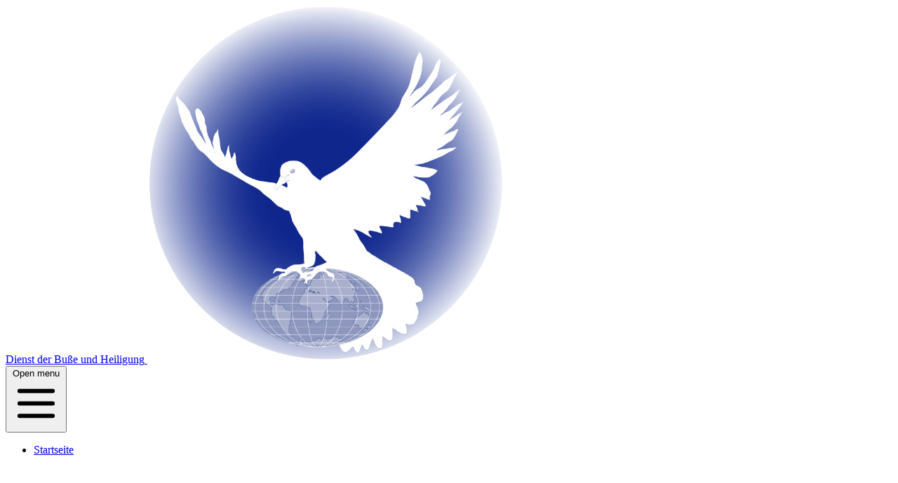

--- FILE ---
content_type: text/html; charset=UTF-8
request_url: https://bereutundbereitetdenweg.org/categories/prophecies?page=6
body_size: 113981
content:
<!DOCTYPE html>
<html lang="de">
    <head>
        <meta charset="utf-8">
        <meta name="author" content="">
        <meta http-equiv="X-UA-Compatible" content="IE=edge">
        <meta name="viewport" content="width=device-width, initial-scale=1.0, maximum-scale=1.0, user-scalable=0">
        <meta name="full-screen" content="yes">
        <meta name="csrf-token" content="uXbr2Tu2VkdI5vII6zukKsXN3Jl7nz9iwDL5C1Dv">

        <title>Prophezeiungen - Dienst der Buße und Heiligung</title>
        <meta name="description" content="Jesaja 40,3 - Hört! Jemand ruft: Bahnt dem HERRN einen Weg durch die Wüste! Baut eine Straße durch die Steppe für unseren Gott!  Der globale Dienst der Buße und Heiligung bereitet eine heilige Gemeinde für das gloreiche Kommen des MESSIAS vor.">
        <meta name="keywords" content="Jesus kommt bald, Jesus, Messias, Entrückung, Herrlichkeit, wiedergeboren, Heilung, Wiederherstellung, Wiedergeburt, Gott, Herr, Liebe, Verzeihung, Vergebung, Gnade, Treue, Reue, Heiligkeit, Evangelium, Bibel, Revival, Erweckung, Endzeit, Apokalypse, Offenbarung, Tadel, Geist, Spiritualität, Prophet Elia, Maleachi, Neues Testament, Wassertaufe, Gebetshaus Winnenden, beten">
        <link rel="canonical" href="https://bereutundbereitetdenweg.org/categories/prophecies?page=6" />
        <meta property="og:locale" content="en_US">
        <meta property="og:type" content="website">
        <meta property="og:title" content="Prophezeiungen">
        <meta property="og:url" content="https://bereutundbereitetdenweg.org/categories/prophecies?page=6">
        <meta property="og:site_name" content="Dienst der Buße und Heiligung">
        <meta property="og:description" content="Jesaja 40,3 - Hört! Jemand ruft: Bahnt dem HERRN einen Weg durch die Wüste! Baut eine Straße durch die Steppe für unseren Gott!  Der globale Dienst der Buße und Heiligung bereitet eine heilige Gemeinde für das gloreiche Kommen des MESSIAS vor.">
        <meta property="og:image" content="https://bereutundbereitetdenweg.org/images/default.jpg">
        <meta property="article:published_time" content="2026-01-17T12:00:15.103985+00:00 UTC" />
        <meta property="article:author" content="Dienst der Buße und Heiligung" />
        <meta name="twitter:card" content="summary_large_image">
        <meta name="twitter:site" content="@Erweckungszeit">
        <meta name="twitter:creator" content="@Erweckungszeit">
        <meta name="twitter:title" content="Prophezeiungen">
        <meta name="twitter:description" content="Jesaja 40,3 - Hört! Jemand ruft: Bahnt dem HERRN einen Weg durch die Wüste! Baut eine Straße durch die Steppe für unseren Gott!  Der globale Dienst der Buße und Heiligung bereitet eine heilige Gemeinde für das gloreiche Kommen des MESSIAS vor.">
        <meta name="twitter:image" content="https://bereutundbereitetdenweg.org/images/default.jpg">
        <meta name="twitter:image:alt" content="Prophezeiungen">

        <link rel="icon" type="image/x-icon" href="https://bereutundbereitetdenweg.org/favicon.ico" />

        
        <!-- Styles -->
        <link rel="preload" as="style" href="https://bereutundbereitetdenweg.org/build/assets/app-_cCReb16.css" /><link rel="stylesheet" href="https://bereutundbereitetdenweg.org/build/assets/app-_cCReb16.css" data-navigate-track="reload" />        <link rel="stylesheet" href="https://bereutundbereitetdenweg.org/css/mobile-menu.css">
        <script src="https://cdn.jsdelivr.net/gh/alpinejs/alpine@v2.2.1/dist/alpine.js" defer></script>
        <style>
            .block.hidden {
                display: block!important;
            }
        </style>
            <link rel="stylesheet" href="https://bereutundbereitetdenweg.org/vendor/lightgallery/css/lightgallery.min.css" type="text/css">
            </head>
    <body>
                <div class="font-source-sans-pro text-gray-900 antialiased relative">
                        <div id="main_navigation" class="sticky top-0 z-20 shadow bg-secondary" x-data="{propheciesDropdownOpen : false, teachingsDropdownOpen : false, homeDropdownOpen : false, mobileMenuOpen: false}">
    <div class="relative">
        <div class="default-container flex justify-between items-center px-4 py-5 xl:px-6 xl:py-0 xl:px-8 xl:justify-start xl:space-x-10">
            <div class="flex-shrink-0">
                <a href="https://bereutundbereitetdenweg.org" class="flex">
                    <span class="sr-only">Dienst der Buße und Heiligung</span>
                    <img class="h-8 w-auto xl:h-10" src="https://bereutundbereitetdenweg.org/images/icons/logo.png" alt="">
                </a>
            </div>
            <div class="-mr-2 -my-2 xl:hidden">
                <button type="button" class="mobile-nav__toggler bg-de-red rounded-md p-2 inline-flex items-center justify-center text-white hover:text-tertiary focus:outline-none focus:ring-2 focus:ring-inset focus:ring-indigo-500">
                    <span class="sr-only">Open menu</span>
                    <!-- Heroicon name: menu -->
                    <svg class="h-6 w-6" xmlns="http://www.w3.org/2000/svg" fill="none" viewBox="0 0 24 24" stroke="currentColor" aria-hidden="true">
                        <path stroke-linecap="round" stroke-linejoin="round" stroke-width="2" d="M4 6h16M4 12h16M4 18h16" />
                    </svg>
                </button>
            </div>
            <nav class="main-menu hidden xl:flex-1 xl:flex xl:items-right xl:justify-end">
                <ul class="xl:flex items-center justify-end xl:space-x-6 list-none main-menu__list">
                <li class="relative dropdown">
                    <a href="#" @click="homeDropdownOpen = !homeDropdownOpen" class="py-5 text-white hover:text-tertiary focus:text-tertiary current text-white hover:text-tertiary focus:text-tertiary current text-white hover:text-tertiary focus:text-tertiary current group inline-flex items-center space-x-2 text-lg py-5 font-medium focus:outline-none transition ease-in-out duration-150">
                       <span>Startseite</span>
                        <svg xmlns="http://www.w3.org/2000/svg" class="hidden xl:block h-4 w-4" fill="none" viewBox="0 0 24 24" stroke="currentColor">
                            <path stroke-linecap="round" stroke-linejoin="round" stroke-width="2" d="M19 9l-7 7-7-7" />
                        </svg>
                    </a>
                    <ul x-show="homeDropdownOpen" @click.away="homeDropdownOpen = false" :class="{'xl:block' : homeDropdownOpen}" class="hidden xl:absolute w-full xl:w-64 grid gap-3 xl:gap-3 bg-inherit rounded-b-lg shadow-lg ring-1 ring-black ring-opacity-5 overflow-hidden transition duration-300 ease-in-out xl:top-full xl:bg-secondary">
                        <li class="block">
    <a href="https://bereutundbereitetdenweg.org" class="block py-3 px-8 xl:border-b xl:border-red-700 text-white xl:hover:bg-de-red xl:hover:text-tertiary transition ease-in-out duration-150 text-white hover:text-tertiary focus:text-tertiary current" title="Startseite" link="https://bereutundbereitetdenweg.org">
        <span class="text-base font-medium text-white">
            Startseite
        </span>
    </a>
</li>
                        <li class="block">
    <a href="https://bereutundbereitetdenweg.org/statement-of-faith" class="block py-3 px-8 xl:border-b xl:border-red-700 text-white xl:hover:bg-de-red xl:hover:text-tertiary transition ease-in-out duration-150 text-white hover:text-tertiary focus:text-tertiary current" title="Glaubensbekenntnis" link="https://bereutundbereitetdenweg.org/statement-of-faith">
        <span class="text-base font-medium text-white">
            Glaubensbekenntnis
        </span>
    </a>
</li>
                                                    <li class="block">
    <a href="https://bereutundbereitetdenweg.org/seiten/der-prophet-des-herrn" class="block py-3 px-8 xl:border-b xl:border-red-700 text-white xl:hover:bg-de-red xl:hover:text-tertiary transition ease-in-out duration-150 text-white hover:text-tertiary focus:text-tertiary current" title="DER PROPHET DES HERRN" link="https://bereutundbereitetdenweg.org/seiten/der-prophet-des-herrn">
        <span class="text-base font-medium text-white">
            DER PROPHET DES HERRN
        </span>
    </a>
</li>
                                                    <li class="block">
    <a href="https://bereutundbereitetdenweg.org/seiten/wie-alles-begann" class="block py-3 px-8 xl:border-b xl:border-red-700 text-white xl:hover:bg-de-red xl:hover:text-tertiary transition ease-in-out duration-150 text-white hover:text-tertiary focus:text-tertiary current" title="Wie alles begann" link="https://bereutundbereitetdenweg.org/seiten/wie-alles-begann">
        <span class="text-base font-medium text-white">
            Wie alles begann
        </span>
    </a>
</li>
                                                    <li class="block">
    <a href="https://bereutundbereitetdenweg.org/seiten/handbuch" class="block py-3 px-8 xl:border-b xl:border-red-700 text-white xl:hover:bg-de-red xl:hover:text-tertiary transition ease-in-out duration-150 text-white hover:text-tertiary focus:text-tertiary current" title="Handbuch" link="https://bereutundbereitetdenweg.org/seiten/handbuch">
        <span class="text-base font-medium text-white">
            Handbuch
        </span>
    </a>
</li>
                                                    <li class="block">
    <a href="https://bereutundbereitetdenweg.org/seiten/prophetische-zeitachse" class="block py-3 px-8 xl:border-b xl:border-red-700 text-white xl:hover:bg-de-red xl:hover:text-tertiary transition ease-in-out duration-150 text-white hover:text-tertiary focus:text-tertiary current" title="Prophetische Zeitachse" link="https://bereutundbereitetdenweg.org/seiten/prophetische-zeitachse">
        <span class="text-base font-medium text-white">
            Prophetische Zeitachse
        </span>
    </a>
</li>
                                                <li class="block">
    <a href="https://www.repentandpreparetheway.org" class="block py-3 px-8 xl:border-b xl:border-red-700 text-white xl:hover:bg-de-red xl:hover:text-tertiary transition ease-in-out duration-150" title="Englische Hauptwebseite" link="https://www.repentandpreparetheway.org">
        <span class="text-base font-medium text-white">
            Englische Hauptwebseite
        </span>
    </a>
</li>
                        <li class="block">
    <a href="https://bereutundbereitetdenweg.org/pressemeldungen" class="block py-3 px-8 xl:border-b xl:border-red-700 text-white xl:hover:bg-de-red xl:hover:text-tertiary transition ease-in-out duration-150 text-white hover:text-tertiary focus:text-tertiary current" title="Pressemeldungen" link="https://bereutundbereitetdenweg.org/pressemeldungen">
        <span class="text-base font-medium text-white">
            Pressemeldungen
        </span>
    </a>
</li>
                        <li class="block">
    <a href="https://bereutundbereitetdenweg.org/pdf-dateien" class="block py-3 px-8 xl:border-b xl:border-red-700 text-white xl:hover:bg-de-red xl:hover:text-tertiary transition ease-in-out duration-150 text-white hover:text-tertiary focus:text-tertiary current" title="PDF Datei zum Herunterladen" link="https://bereutundbereitetdenweg.org/pdf-dateien">
        <span class="text-base font-medium text-white">
            PDF Datei zum Herunterladen
        </span>
    </a>
</li>
                        <li class="block">
    <a href="https://bereutundbereitetdenweg.org/events" class="block py-3 px-8 xl:border-b xl:border-red-700 text-white xl:hover:bg-de-red xl:hover:text-tertiary transition ease-in-out duration-150 text-white hover:text-tertiary focus:text-tertiary current" title="Events 2026" link="https://bereutundbereitetdenweg.org/events">
        <span class="text-base font-medium text-white">
            Events 2026
        </span>
    </a>
</li>
                        <li class="block">
    <a href="https://bereutundbereitetdenweg.org/erweckungsbotschaften" class="block py-3 px-8 xl:border-b xl:border-red-700 text-white xl:hover:bg-de-red xl:hover:text-tertiary transition ease-in-out duration-150 text-white hover:text-tertiary focus:text-tertiary current" title="Erweckungsbotschaften" link="https://bereutundbereitetdenweg.org/erweckungsbotschaften">
        <span class="text-base font-medium text-white">
            Erweckungsbotschaften
        </span>
    </a>
</li>
                    </ul>
                </li>
                    <li class="relative dropdown">
                        <a href="#" @click="propheciesDropdownOpen = !propheciesDropdownOpen" class="py-5 text-tertiary text-white hover:text-tertiary focus:text-tertiary current group inline-flex items-center space-x-2 text-lg py-5 font-medium focus:outline-none transition ease-in-out duration-150">
                            <span>Prophezeiungen</span>
                            <svg xmlns="http://www.w3.org/2000/svg" class="hidden xl:block h-4 w-4" fill="none" viewBox="0 0 24 24" stroke="currentColor">
                                <path stroke-linecap="round" stroke-linejoin="round" stroke-width="2" d="M19 9l-7 7-7-7" />
                            </svg>
                        </a>
                        <ul x-show="propheciesDropdownOpen" @click.away="propheciesDropdownOpen = false" :class="{'xl:block' : propheciesDropdownOpen}" class="hidden xl:absolute w-full xl:w-64 grid gap-3 xl:gap-3 bg-inherit rounded-b-lg shadow-lg ring-1 ring-black ring-opacity-5 overflow-hidden transition duration-300 ease-in-out xl:top-full xl:bg-secondary">
                            <li class="block">
    <a href="https://bereutundbereitetdenweg.org/categories/prophecies" class="block py-3 px-8 xl:border-b xl:border-red-700 text-white xl:hover:bg-de-red xl:hover:text-tertiary transition ease-in-out duration-150" title="Prophetische Warnung" link="https://bereutundbereitetdenweg.org/categories/prophecies" active="categories/prophecies">
        <span class="text-base font-medium text-white">
            Prophetische Warnung
        </span>
    </a>
</li>
                            <li class="block">
    <a href="https://bereutundbereitetdenweg.org/categories/aktuelle-prophezeiungen" class="block py-3 px-8 xl:border-b xl:border-red-700 text-white xl:hover:bg-de-red xl:hover:text-tertiary transition ease-in-out duration-150" title="aktuelle Prophezeiungen" link="https://bereutundbereitetdenweg.org/categories/aktuelle-prophezeiungen" active="categories/aktuelle-prophezeiungen">
        <span class="text-base font-medium text-white">
            aktuelle Prophezeiungen
        </span>
    </a>
</li>
                        </ul>
                    </li>
                    <li class="relative dropdown">
                        <a href="#" @click="teachingsDropdownOpen = !teachingsDropdownOpen" class="py-5 text-white hover:text-tertiary focus:text-tertiary current text-white hover:text-tertiary focus:text-tertiary current text-white hover:text-tertiary focus:text-tertiary current group inline-flex items-center space-x-2 text-lg py-5 font-medium focus:outline-none transition ease-in-out duration-150">
                            <span>Lehren</span>
                            <svg xmlns="http://www.w3.org/2000/svg" class="hidden xl:block h-4 w-4" fill="none" viewBox="0 0 24 24" stroke="currentColor">
                                <path stroke-linecap="round" stroke-linejoin="round" stroke-width="2" d="M19 9l-7 7-7-7" />
                            </svg>
                        </a>
                        <ul x-show="teachingsDropdownOpen" @click.away="teachingsDropdownOpen = false" :class="{'xl:block' : teachingsDropdownOpen}" class="hidden xl:absolute w-full xl:w-64 grid gap-3 xl:gap-3 bg-inherit rounded-b-lg shadow-lg ring-1 ring-black ring-opacity-5 overflow-hidden transition duration-300 ease-in-out xl:top-full xl:bg-secondary">
                            <li class="block">
    <a href="https://bereutundbereitetdenweg.org/categories/teachings" class="block py-3 px-8 xl:border-b xl:border-red-700 text-white xl:hover:bg-de-red xl:hover:text-tertiary transition ease-in-out duration-150" title="Video Lehren" link="https://bereutundbereitetdenweg.org/categories/teachings">
        <span class="text-base font-medium text-white">
            Video Lehren
        </span>
    </a>
</li>
                            <li class="block">
    <a href="https://bereutundbereitetdenweg.org/audio" class="block py-3 px-8 xl:border-b xl:border-red-700 text-white xl:hover:bg-de-red xl:hover:text-tertiary transition ease-in-out duration-150" title="Audio Lehren" link="https://bereutundbereitetdenweg.org/audio">
        <span class="text-base font-medium text-white">
            Audio Lehren
        </span>
    </a>
</li>
                            <li class="block">
    <a href="https://bereutundbereitetdenweg.org/pdf-bibellehren" class="block py-3 px-8 xl:border-b xl:border-red-700 text-white xl:hover:bg-de-red xl:hover:text-tertiary transition ease-in-out duration-150" title="PDF Lehren" link="https://bereutundbereitetdenweg.org/pdf-bibellehren">
        <span class="text-base font-medium text-white">
            PDF Lehren
        </span>
    </a>
</li>
                            <li class="block">
    <a href="https://bereutundbereitetdenweg.org/nuggets" class="block py-3 px-8 xl:border-b xl:border-red-700 text-white xl:hover:bg-de-red xl:hover:text-tertiary transition ease-in-out duration-150" title="Goldene Lernpunkte" link="https://bereutundbereitetdenweg.org/nuggets">
        <span class="text-base font-medium text-white">
            Goldene Lernpunkte
        </span>
    </a>
</li>
                        </ul>
                    </li>
                    <li>
    <a href="https://bereutundbereitetdenweg.org/gallery" class="py-5 text-lg font-medium text-white text-white hover:text-tertiary focus:text-tertiary current">
        <div>
            Bildergalerie
        </div>
    </a>
</li>
                    <li>
    <a href="https://bereutundbereitetdenweg.org/salvation-prayer" class="py-5 text-lg font-medium text-white text-white hover:text-tertiary focus:text-tertiary current">
        <div>
            Errettungsgebet
        </div>
    </a>
</li>
                    <li>
    <a href="https://bereutundbereitetdenweg.org/gebetstreffen" class="py-5 text-lg font-medium text-white text-white hover:text-tertiary focus:text-tertiary current">
        <div>
            GEBETSTREFFEN
        </div>
    </a>
</li>
                                            <li>
    <a href="https://bereutundbereitetdenweg.org/contact" class="py-5 text-lg font-medium text-white text-white hover:text-tertiary focus:text-tertiary current">
        <div>
            Kontakt
        </div>
    </a>
</li>
                                    </ul>
            </nav>
        </div>
    </div>
</div>
<div class="mobile-nav__wrapper">
    <div class="mobile-nav__overlay mobile-nav__toggler"></div>
    <!-- /.mobile-nav__overlay -->
    <div class="mobile-nav__content">
        <span class="mobile-nav__close mobile-nav__toggler"><i class="far fa-times"></i></span>

        <div class="logo-box">
            <a href="https://bereutundbereitetdenweg.org" aria-label="Dienst der Buße und Heiligung logo"><img src="https://bereutundbereitetdenweg.org/images/icons/logo.png" class="h-12 w-auto" alt="Dienst der Buße und Heiligung logo" /></a>
        </div>
        <!-- /.logo-box -->
        <div class="mobile-nav__container">
            <ul class="main-menu__list">

            </ul>
        </div>
        <!-- /.mobile-nav__container -->
    </div>
    <!-- /.mobile-nav__content -->
</div>
            <main class="relative bg-gray-50">
                <section class="bg-gradient-to-r from-black via-ministry-blue-deep to-black px-8 sm:px-0 py-12">
    <div class="mx-auto max-w-md px-4 sm:max-w-3xl sm:px-6 lg:px-8 lg:max-w-7xl">
        <h4 class="font-montserrat font-bold text-lg xl:text-2xl text-white">Prophezeiungen</h4>
    </div>
</section>
<div class="grid xl:grid-cols-4">
    <div class="xl:col-span-3">
    <section>
        <div class="section-container">
            <div class="video-gallery grid grid-cols-1 sm:grid-cols-3 gap-4">
                                    <a href="https://www.youtube.com/watch?v=x9lBdCa1Vyk&amp;rel=0" class="flex flex-col cursor-pointer bg-white rounded shadow-lg space-y-6">
                        <div class="relative">
                            <div class="relative aspect-[3/2]">
                                <img src="https://img.youtube.com/vi/x9lBdCa1Vyk/mqdefault.jpg" class="absolute w-full h-full object-cover">
                            </div>
                            <div class="absolute inset-0 flex items-center justify-center hover:bg-secondary">
                                <svg class="text-white h-16 w-16" xmlns="http://www.w3.org/2000/svg" fill="none" viewBox="0 0 24 24" stroke="currentColor" aria-hidden="true">
                                    <path d="M2.92893219,17.0710678 C6.83417511,20.9763107 13.1658249,20.9763107 17.0710678,17.0710678 C20.9763107,13.1658249 20.9763107,6.83417511 17.0710678,2.92893219 C13.1658249,-0.976310729 6.83417511,-0.976310729 2.92893219,2.92893219 C-0.976310729,6.83417511 -0.976310729,13.1658249 2.92893219,17.0710678 L2.92893219,17.0710678 Z M15.6568542,15.6568542 C18.7810486,12.5326599 18.7810486,7.46734008 15.6568542,4.34314575 C12.5326599,1.21895142 7.46734008,1.21895142 4.34314575,4.34314575 C1.21895142,7.46734008 1.21895142,12.5326599 4.34314575,15.6568542 C7.46734008,18.7810486 12.5326599,18.7810486 15.6568542,15.6568542 Z M7,6 L15,10 L7,14 L7,6 Z" id="Combined-Shape"></path>
                                </svg>
                            </div>
                            <div class="p-6 absolute bottom-0 left-0 right-0 text-white bg-black bg-black/75">
                                <p class="hover:text-white/75 text-lg font-bold leading-tight">Prophezeiung über den Krieg zwischen Israel und Iran erfüllt!</p>
                            </div>
                        </div>
                    </a>
                                    <a href="https://www.youtube.com/watch?v=-KJQEeL_JEI&amp;rel=0" class="flex flex-col cursor-pointer bg-white rounded shadow-lg space-y-6">
                        <div class="relative">
                            <div class="relative aspect-[3/2]">
                                <img src="https://img.youtube.com/vi/-KJQEeL_JEI/mqdefault.jpg" class="absolute w-full h-full object-cover">
                            </div>
                            <div class="absolute inset-0 flex items-center justify-center hover:bg-secondary">
                                <svg class="text-white h-16 w-16" xmlns="http://www.w3.org/2000/svg" fill="none" viewBox="0 0 24 24" stroke="currentColor" aria-hidden="true">
                                    <path d="M2.92893219,17.0710678 C6.83417511,20.9763107 13.1658249,20.9763107 17.0710678,17.0710678 C20.9763107,13.1658249 20.9763107,6.83417511 17.0710678,2.92893219 C13.1658249,-0.976310729 6.83417511,-0.976310729 2.92893219,2.92893219 C-0.976310729,6.83417511 -0.976310729,13.1658249 2.92893219,17.0710678 L2.92893219,17.0710678 Z M15.6568542,15.6568542 C18.7810486,12.5326599 18.7810486,7.46734008 15.6568542,4.34314575 C12.5326599,1.21895142 7.46734008,1.21895142 4.34314575,4.34314575 C1.21895142,7.46734008 1.21895142,12.5326599 4.34314575,15.6568542 C7.46734008,18.7810486 12.5326599,18.7810486 15.6568542,15.6568542 Z M7,6 L15,10 L7,14 L7,6 Z" id="Combined-Shape"></path>
                                </svg>
                            </div>
                            <div class="p-6 absolute bottom-0 left-0 right-0 text-white bg-black bg-black/75">
                                <p class="hover:text-white/75 text-lg font-bold leading-tight">EINE MASSIVE HEILUNGSSALBUNG KOMMT NACH NAKURU</p>
                            </div>
                        </div>
                    </a>
                                    <a href="https://www.youtube.com/watch?v=hp-tviG5cOA&amp;rel=0" class="flex flex-col cursor-pointer bg-white rounded shadow-lg space-y-6">
                        <div class="relative">
                            <div class="relative aspect-[3/2]">
                                <img src="https://img.youtube.com/vi/hp-tviG5cOA/mqdefault.jpg" class="absolute w-full h-full object-cover">
                            </div>
                            <div class="absolute inset-0 flex items-center justify-center hover:bg-secondary">
                                <svg class="text-white h-16 w-16" xmlns="http://www.w3.org/2000/svg" fill="none" viewBox="0 0 24 24" stroke="currentColor" aria-hidden="true">
                                    <path d="M2.92893219,17.0710678 C6.83417511,20.9763107 13.1658249,20.9763107 17.0710678,17.0710678 C20.9763107,13.1658249 20.9763107,6.83417511 17.0710678,2.92893219 C13.1658249,-0.976310729 6.83417511,-0.976310729 2.92893219,2.92893219 C-0.976310729,6.83417511 -0.976310729,13.1658249 2.92893219,17.0710678 L2.92893219,17.0710678 Z M15.6568542,15.6568542 C18.7810486,12.5326599 18.7810486,7.46734008 15.6568542,4.34314575 C12.5326599,1.21895142 7.46734008,1.21895142 4.34314575,4.34314575 C1.21895142,7.46734008 1.21895142,12.5326599 4.34314575,15.6568542 C7.46734008,18.7810486 12.5326599,18.7810486 15.6568542,15.6568542 Z M7,6 L15,10 L7,14 L7,6 Z" id="Combined-Shape"></path>
                                </svg>
                            </div>
                            <div class="p-6 absolute bottom-0 left-0 right-0 text-white bg-black bg-black/75">
                                <p class="hover:text-white/75 text-lg font-bold leading-tight">08.03.2024 MASSIVE HEILUNGEN KOMMEN NACH MENENGAI 6</p>
                            </div>
                        </div>
                    </a>
                                    <a href="https://www.youtube.com/watch?v=YrmRk9jyYuU&amp;rel=0" class="flex flex-col cursor-pointer bg-white rounded shadow-lg space-y-6">
                        <div class="relative">
                            <div class="relative aspect-[3/2]">
                                <img src="https://img.youtube.com/vi/YrmRk9jyYuU/mqdefault.jpg" class="absolute w-full h-full object-cover">
                            </div>
                            <div class="absolute inset-0 flex items-center justify-center hover:bg-secondary">
                                <svg class="text-white h-16 w-16" xmlns="http://www.w3.org/2000/svg" fill="none" viewBox="0 0 24 24" stroke="currentColor" aria-hidden="true">
                                    <path d="M2.92893219,17.0710678 C6.83417511,20.9763107 13.1658249,20.9763107 17.0710678,17.0710678 C20.9763107,13.1658249 20.9763107,6.83417511 17.0710678,2.92893219 C13.1658249,-0.976310729 6.83417511,-0.976310729 2.92893219,2.92893219 C-0.976310729,6.83417511 -0.976310729,13.1658249 2.92893219,17.0710678 L2.92893219,17.0710678 Z M15.6568542,15.6568542 C18.7810486,12.5326599 18.7810486,7.46734008 15.6568542,4.34314575 C12.5326599,1.21895142 7.46734008,1.21895142 4.34314575,4.34314575 C1.21895142,7.46734008 1.21895142,12.5326599 4.34314575,15.6568542 C7.46734008,18.7810486 12.5326599,18.7810486 15.6568542,15.6568542 Z M7,6 L15,10 L7,14 L7,6 Z" id="Combined-Shape"></path>
                                </svg>
                            </div>
                            <div class="p-6 absolute bottom-0 left-0 right-0 text-white bg-black bg-black/75">
                                <p class="hover:text-white/75 text-lg font-bold leading-tight">07.03.2024 - EIN MASSIVER BESUCH KOMMT ZUM MENENGAI 6 ERWECKUNGSTREFFEN IN NAKURU</p>
                            </div>
                        </div>
                    </a>
                                    <a href="https://www.youtube.com/watch?v=bnUjRMu8ZfQ&amp;rel=0" class="flex flex-col cursor-pointer bg-white rounded shadow-lg space-y-6">
                        <div class="relative">
                            <div class="relative aspect-[3/2]">
                                <img src="https://img.youtube.com/vi/bnUjRMu8ZfQ/mqdefault.jpg" class="absolute w-full h-full object-cover">
                            </div>
                            <div class="absolute inset-0 flex items-center justify-center hover:bg-secondary">
                                <svg class="text-white h-16 w-16" xmlns="http://www.w3.org/2000/svg" fill="none" viewBox="0 0 24 24" stroke="currentColor" aria-hidden="true">
                                    <path d="M2.92893219,17.0710678 C6.83417511,20.9763107 13.1658249,20.9763107 17.0710678,17.0710678 C20.9763107,13.1658249 20.9763107,6.83417511 17.0710678,2.92893219 C13.1658249,-0.976310729 6.83417511,-0.976310729 2.92893219,2.92893219 C-0.976310729,6.83417511 -0.976310729,13.1658249 2.92893219,17.0710678 L2.92893219,17.0710678 Z M15.6568542,15.6568542 C18.7810486,12.5326599 18.7810486,7.46734008 15.6568542,4.34314575 C12.5326599,1.21895142 7.46734008,1.21895142 4.34314575,4.34314575 C1.21895142,7.46734008 1.21895142,12.5326599 4.34314575,15.6568542 C7.46734008,18.7810486 12.5326599,18.7810486 15.6568542,15.6568542 Z M7,6 L15,10 L7,14 L7,6 Z" id="Combined-Shape"></path>
                                </svg>
                            </div>
                            <div class="p-6 absolute bottom-0 left-0 right-0 text-white bg-black bg-black/75">
                                <p class="hover:text-white/75 text-lg font-bold leading-tight">Die Erfüllung der Prophezeiung des Regens in Indien</p>
                            </div>
                        </div>
                    </a>
                                    <a href="https://www.youtube.com/watch?v=9H8bjnLKlz0&amp;rel=0" class="flex flex-col cursor-pointer bg-white rounded shadow-lg space-y-6">
                        <div class="relative">
                            <div class="relative aspect-[3/2]">
                                <img src="https://img.youtube.com/vi/9H8bjnLKlz0/mqdefault.jpg" class="absolute w-full h-full object-cover">
                            </div>
                            <div class="absolute inset-0 flex items-center justify-center hover:bg-secondary">
                                <svg class="text-white h-16 w-16" xmlns="http://www.w3.org/2000/svg" fill="none" viewBox="0 0 24 24" stroke="currentColor" aria-hidden="true">
                                    <path d="M2.92893219,17.0710678 C6.83417511,20.9763107 13.1658249,20.9763107 17.0710678,17.0710678 C20.9763107,13.1658249 20.9763107,6.83417511 17.0710678,2.92893219 C13.1658249,-0.976310729 6.83417511,-0.976310729 2.92893219,2.92893219 C-0.976310729,6.83417511 -0.976310729,13.1658249 2.92893219,17.0710678 L2.92893219,17.0710678 Z M15.6568542,15.6568542 C18.7810486,12.5326599 18.7810486,7.46734008 15.6568542,4.34314575 C12.5326599,1.21895142 7.46734008,1.21895142 4.34314575,4.34314575 C1.21895142,7.46734008 1.21895142,12.5326599 4.34314575,15.6568542 C7.46734008,18.7810486 12.5326599,18.7810486 15.6568542,15.6568542 Z M7,6 L15,10 L7,14 L7,6 Z" id="Combined-Shape"></path>
                                </svg>
                            </div>
                            <div class="p-6 absolute bottom-0 left-0 right-0 text-white bg-black bg-black/75">
                                <p class="hover:text-white/75 text-lg font-bold leading-tight">Verordnung der Freilassung israelischer Geiseln - 3. Februar 2024 in Rio de Janeiro, Brasilien</p>
                            </div>
                        </div>
                    </a>
                                    <a href="https://www.youtube.com/watch?v=6Usg1sT-lI8&amp;rel=0" class="flex flex-col cursor-pointer bg-white rounded shadow-lg space-y-6">
                        <div class="relative">
                            <div class="relative aspect-[3/2]">
                                <img src="https://img.youtube.com/vi/6Usg1sT-lI8/mqdefault.jpg" class="absolute w-full h-full object-cover">
                            </div>
                            <div class="absolute inset-0 flex items-center justify-center hover:bg-secondary">
                                <svg class="text-white h-16 w-16" xmlns="http://www.w3.org/2000/svg" fill="none" viewBox="0 0 24 24" stroke="currentColor" aria-hidden="true">
                                    <path d="M2.92893219,17.0710678 C6.83417511,20.9763107 13.1658249,20.9763107 17.0710678,17.0710678 C20.9763107,13.1658249 20.9763107,6.83417511 17.0710678,2.92893219 C13.1658249,-0.976310729 6.83417511,-0.976310729 2.92893219,2.92893219 C-0.976310729,6.83417511 -0.976310729,13.1658249 2.92893219,17.0710678 L2.92893219,17.0710678 Z M15.6568542,15.6568542 C18.7810486,12.5326599 18.7810486,7.46734008 15.6568542,4.34314575 C12.5326599,1.21895142 7.46734008,1.21895142 4.34314575,4.34314575 C1.21895142,7.46734008 1.21895142,12.5326599 4.34314575,15.6568542 C7.46734008,18.7810486 12.5326599,18.7810486 15.6568542,15.6568542 Z M7,6 L15,10 L7,14 L7,6 Z" id="Combined-Shape"></path>
                                </svg>
                            </div>
                            <div class="p-6 absolute bottom-0 left-0 right-0 text-white bg-black bg-black/75">
                                <p class="hover:text-white/75 text-lg font-bold leading-tight">17.02.2024 - PROPHEZEIUNG EINES MASSIVEN BESUCHES, DER ZUM MENENGAI 6 HEILUNGSTREFFEN KOMMT</p>
                            </div>
                        </div>
                    </a>
                                    <a href="https://www.youtube.com/watch?v=0BA-Qfbljgs&amp;rel=0" class="flex flex-col cursor-pointer bg-white rounded shadow-lg space-y-6">
                        <div class="relative">
                            <div class="relative aspect-[3/2]">
                                <img src="https://img.youtube.com/vi/0BA-Qfbljgs/mqdefault.jpg" class="absolute w-full h-full object-cover">
                            </div>
                            <div class="absolute inset-0 flex items-center justify-center hover:bg-secondary">
                                <svg class="text-white h-16 w-16" xmlns="http://www.w3.org/2000/svg" fill="none" viewBox="0 0 24 24" stroke="currentColor" aria-hidden="true">
                                    <path d="M2.92893219,17.0710678 C6.83417511,20.9763107 13.1658249,20.9763107 17.0710678,17.0710678 C20.9763107,13.1658249 20.9763107,6.83417511 17.0710678,2.92893219 C13.1658249,-0.976310729 6.83417511,-0.976310729 2.92893219,2.92893219 C-0.976310729,6.83417511 -0.976310729,13.1658249 2.92893219,17.0710678 L2.92893219,17.0710678 Z M15.6568542,15.6568542 C18.7810486,12.5326599 18.7810486,7.46734008 15.6568542,4.34314575 C12.5326599,1.21895142 7.46734008,1.21895142 4.34314575,4.34314575 C1.21895142,7.46734008 1.21895142,12.5326599 4.34314575,15.6568542 C7.46734008,18.7810486 12.5326599,18.7810486 15.6568542,15.6568542 Z M7,6 L15,10 L7,14 L7,6 Z" id="Combined-Shape"></path>
                                </svg>
                            </div>
                            <div class="p-6 absolute bottom-0 left-0 right-0 text-white bg-black bg-black/75">
                                <p class="hover:text-white/75 text-lg font-bold leading-tight">FURCHTERREGENDE PROPHEZEIUNG ÜBER EINEN SCHWEREN KRIEG, DER ZUR ERDE KOMMT - 27. JANUAR 2024</p>
                            </div>
                        </div>
                    </a>
                                    <a href="https://www.youtube.com/watch?v=ZDQqweBdhFg&amp;rel=0" class="flex flex-col cursor-pointer bg-white rounded shadow-lg space-y-6">
                        <div class="relative">
                            <div class="relative aspect-[3/2]">
                                <img src="https://img.youtube.com/vi/ZDQqweBdhFg/mqdefault.jpg" class="absolute w-full h-full object-cover">
                            </div>
                            <div class="absolute inset-0 flex items-center justify-center hover:bg-secondary">
                                <svg class="text-white h-16 w-16" xmlns="http://www.w3.org/2000/svg" fill="none" viewBox="0 0 24 24" stroke="currentColor" aria-hidden="true">
                                    <path d="M2.92893219,17.0710678 C6.83417511,20.9763107 13.1658249,20.9763107 17.0710678,17.0710678 C20.9763107,13.1658249 20.9763107,6.83417511 17.0710678,2.92893219 C13.1658249,-0.976310729 6.83417511,-0.976310729 2.92893219,2.92893219 C-0.976310729,6.83417511 -0.976310729,13.1658249 2.92893219,17.0710678 L2.92893219,17.0710678 Z M15.6568542,15.6568542 C18.7810486,12.5326599 18.7810486,7.46734008 15.6568542,4.34314575 C12.5326599,1.21895142 7.46734008,1.21895142 4.34314575,4.34314575 C1.21895142,7.46734008 1.21895142,12.5326599 4.34314575,15.6568542 C7.46734008,18.7810486 12.5326599,18.7810486 15.6568542,15.6568542 Z M7,6 L15,10 L7,14 L7,6 Z" id="Combined-Shape"></path>
                                </svg>
                            </div>
                            <div class="p-6 absolute bottom-0 left-0 right-0 text-white bg-black bg-black/75">
                                <p class="hover:text-white/75 text-lg font-bold leading-tight">21.01.2024 - PROPHEZEIUNG VON DEM ZORN GOTTES [MASSIVES ERDBEBEN), DER GEGEN INDIEN KOMMT</p>
                            </div>
                        </div>
                    </a>
                                    <a href="https://www.youtube.com/watch?v=1RTJ0Wo51r4&amp;rel=0" class="flex flex-col cursor-pointer bg-white rounded shadow-lg space-y-6">
                        <div class="relative">
                            <div class="relative aspect-[3/2]">
                                <img src="https://img.youtube.com/vi/1RTJ0Wo51r4/mqdefault.jpg" class="absolute w-full h-full object-cover">
                            </div>
                            <div class="absolute inset-0 flex items-center justify-center hover:bg-secondary">
                                <svg class="text-white h-16 w-16" xmlns="http://www.w3.org/2000/svg" fill="none" viewBox="0 0 24 24" stroke="currentColor" aria-hidden="true">
                                    <path d="M2.92893219,17.0710678 C6.83417511,20.9763107 13.1658249,20.9763107 17.0710678,17.0710678 C20.9763107,13.1658249 20.9763107,6.83417511 17.0710678,2.92893219 C13.1658249,-0.976310729 6.83417511,-0.976310729 2.92893219,2.92893219 C-0.976310729,6.83417511 -0.976310729,13.1658249 2.92893219,17.0710678 L2.92893219,17.0710678 Z M15.6568542,15.6568542 C18.7810486,12.5326599 18.7810486,7.46734008 15.6568542,4.34314575 C12.5326599,1.21895142 7.46734008,1.21895142 4.34314575,4.34314575 C1.21895142,7.46734008 1.21895142,12.5326599 4.34314575,15.6568542 C7.46734008,18.7810486 12.5326599,18.7810486 15.6568542,15.6568542 Z M7,6 L15,10 L7,14 L7,6 Z" id="Combined-Shape"></path>
                                </svg>
                            </div>
                            <div class="p-6 absolute bottom-0 left-0 right-0 text-white bg-black bg-black/75">
                                <p class="hover:text-white/75 text-lg font-bold leading-tight">21.01.2024 - PROPHEZEIUNG EINES SCHWEREN URTEILS GOTTES &amp; DER SEGEN DES HERRN</p>
                            </div>
                        </div>
                    </a>
                                    <a href="https://www.youtube.com/watch?v=A9X1aM1CFZY&amp;rel=0" class="flex flex-col cursor-pointer bg-white rounded shadow-lg space-y-6">
                        <div class="relative">
                            <div class="relative aspect-[3/2]">
                                <img src="https://img.youtube.com/vi/A9X1aM1CFZY/mqdefault.jpg" class="absolute w-full h-full object-cover">
                            </div>
                            <div class="absolute inset-0 flex items-center justify-center hover:bg-secondary">
                                <svg class="text-white h-16 w-16" xmlns="http://www.w3.org/2000/svg" fill="none" viewBox="0 0 24 24" stroke="currentColor" aria-hidden="true">
                                    <path d="M2.92893219,17.0710678 C6.83417511,20.9763107 13.1658249,20.9763107 17.0710678,17.0710678 C20.9763107,13.1658249 20.9763107,6.83417511 17.0710678,2.92893219 C13.1658249,-0.976310729 6.83417511,-0.976310729 2.92893219,2.92893219 C-0.976310729,6.83417511 -0.976310729,13.1658249 2.92893219,17.0710678 L2.92893219,17.0710678 Z M15.6568542,15.6568542 C18.7810486,12.5326599 18.7810486,7.46734008 15.6568542,4.34314575 C12.5326599,1.21895142 7.46734008,1.21895142 4.34314575,4.34314575 C1.21895142,7.46734008 1.21895142,12.5326599 4.34314575,15.6568542 C7.46734008,18.7810486 12.5326599,18.7810486 15.6568542,15.6568542 Z M7,6 L15,10 L7,14 L7,6 Z" id="Combined-Shape"></path>
                                </svg>
                            </div>
                            <div class="p-6 absolute bottom-0 left-0 right-0 text-white bg-black bg-black/75">
                                <p class="hover:text-white/75 text-lg font-bold leading-tight">PROPHEZEIUNG EINES MASSIVEN ERDBEBENS, DAS INDIEN TREFFEN WIRD</p>
                            </div>
                        </div>
                    </a>
                                    <a href="https://www.youtube.com/watch?v=iFPIahAaVtI&amp;rel=0" class="flex flex-col cursor-pointer bg-white rounded shadow-lg space-y-6">
                        <div class="relative">
                            <div class="relative aspect-[3/2]">
                                <img src="https://img.youtube.com/vi/iFPIahAaVtI/mqdefault.jpg" class="absolute w-full h-full object-cover">
                            </div>
                            <div class="absolute inset-0 flex items-center justify-center hover:bg-secondary">
                                <svg class="text-white h-16 w-16" xmlns="http://www.w3.org/2000/svg" fill="none" viewBox="0 0 24 24" stroke="currentColor" aria-hidden="true">
                                    <path d="M2.92893219,17.0710678 C6.83417511,20.9763107 13.1658249,20.9763107 17.0710678,17.0710678 C20.9763107,13.1658249 20.9763107,6.83417511 17.0710678,2.92893219 C13.1658249,-0.976310729 6.83417511,-0.976310729 2.92893219,2.92893219 C-0.976310729,6.83417511 -0.976310729,13.1658249 2.92893219,17.0710678 L2.92893219,17.0710678 Z M15.6568542,15.6568542 C18.7810486,12.5326599 18.7810486,7.46734008 15.6568542,4.34314575 C12.5326599,1.21895142 7.46734008,1.21895142 4.34314575,4.34314575 C1.21895142,7.46734008 1.21895142,12.5326599 4.34314575,15.6568542 C7.46734008,18.7810486 12.5326599,18.7810486 15.6568542,15.6568542 Z M7,6 L15,10 L7,14 L7,6 Z" id="Combined-Shape"></path>
                                </svg>
                            </div>
                            <div class="p-6 absolute bottom-0 left-0 right-0 text-white bg-black bg-black/75">
                                <p class="hover:text-white/75 text-lg font-bold leading-tight">ERFÜLLUNG DER PROPHEZEIUNG ÜBER DAS ERDBEBEN IN JAPAN</p>
                            </div>
                        </div>
                    </a>
                                    <a href="https://www.youtube.com/watch?v=sDhwbTFwcyI&amp;rel=0" class="flex flex-col cursor-pointer bg-white rounded shadow-lg space-y-6">
                        <div class="relative">
                            <div class="relative aspect-[3/2]">
                                <img src="https://img.youtube.com/vi/sDhwbTFwcyI/mqdefault.jpg" class="absolute w-full h-full object-cover">
                            </div>
                            <div class="absolute inset-0 flex items-center justify-center hover:bg-secondary">
                                <svg class="text-white h-16 w-16" xmlns="http://www.w3.org/2000/svg" fill="none" viewBox="0 0 24 24" stroke="currentColor" aria-hidden="true">
                                    <path d="M2.92893219,17.0710678 C6.83417511,20.9763107 13.1658249,20.9763107 17.0710678,17.0710678 C20.9763107,13.1658249 20.9763107,6.83417511 17.0710678,2.92893219 C13.1658249,-0.976310729 6.83417511,-0.976310729 2.92893219,2.92893219 C-0.976310729,6.83417511 -0.976310729,13.1658249 2.92893219,17.0710678 L2.92893219,17.0710678 Z M15.6568542,15.6568542 C18.7810486,12.5326599 18.7810486,7.46734008 15.6568542,4.34314575 C12.5326599,1.21895142 7.46734008,1.21895142 4.34314575,4.34314575 C1.21895142,7.46734008 1.21895142,12.5326599 4.34314575,15.6568542 C7.46734008,18.7810486 12.5326599,18.7810486 15.6568542,15.6568542 Z M7,6 L15,10 L7,14 L7,6 Z" id="Combined-Shape"></path>
                                </svg>
                            </div>
                            <div class="p-6 absolute bottom-0 left-0 right-0 text-white bg-black bg-black/75">
                                <p class="hover:text-white/75 text-lg font-bold leading-tight">21.12.2023 - PROPHEZEIUNG ÜBER EINE KOMMENDE ERWECKUNG</p>
                            </div>
                        </div>
                    </a>
                                    <a href="https://www.youtube.com/watch?v=9OHZ6e_h50s&amp;rel=0" class="flex flex-col cursor-pointer bg-white rounded shadow-lg space-y-6">
                        <div class="relative">
                            <div class="relative aspect-[3/2]">
                                <img src="https://img.youtube.com/vi/9OHZ6e_h50s/mqdefault.jpg" class="absolute w-full h-full object-cover">
                            </div>
                            <div class="absolute inset-0 flex items-center justify-center hover:bg-secondary">
                                <svg class="text-white h-16 w-16" xmlns="http://www.w3.org/2000/svg" fill="none" viewBox="0 0 24 24" stroke="currentColor" aria-hidden="true">
                                    <path d="M2.92893219,17.0710678 C6.83417511,20.9763107 13.1658249,20.9763107 17.0710678,17.0710678 C20.9763107,13.1658249 20.9763107,6.83417511 17.0710678,2.92893219 C13.1658249,-0.976310729 6.83417511,-0.976310729 2.92893219,2.92893219 C-0.976310729,6.83417511 -0.976310729,13.1658249 2.92893219,17.0710678 L2.92893219,17.0710678 Z M15.6568542,15.6568542 C18.7810486,12.5326599 18.7810486,7.46734008 15.6568542,4.34314575 C12.5326599,1.21895142 7.46734008,1.21895142 4.34314575,4.34314575 C1.21895142,7.46734008 1.21895142,12.5326599 4.34314575,15.6568542 C7.46734008,18.7810486 12.5326599,18.7810486 15.6568542,15.6568542 Z M7,6 L15,10 L7,14 L7,6 Z" id="Combined-Shape"></path>
                                </svg>
                            </div>
                            <div class="p-6 absolute bottom-0 left-0 right-0 text-white bg-black bg-black/75">
                                <p class="hover:text-white/75 text-lg font-bold leading-tight">30.10.2023 - Prophezeiung über den Krieg in Israel</p>
                            </div>
                        </div>
                    </a>
                                    <a href="https://www.youtube.com/watch?v=HpJkhJRT9GM&amp;rel=0" class="flex flex-col cursor-pointer bg-white rounded shadow-lg space-y-6">
                        <div class="relative">
                            <div class="relative aspect-[3/2]">
                                <img src="https://img.youtube.com/vi/HpJkhJRT9GM/mqdefault.jpg" class="absolute w-full h-full object-cover">
                            </div>
                            <div class="absolute inset-0 flex items-center justify-center hover:bg-secondary">
                                <svg class="text-white h-16 w-16" xmlns="http://www.w3.org/2000/svg" fill="none" viewBox="0 0 24 24" stroke="currentColor" aria-hidden="true">
                                    <path d="M2.92893219,17.0710678 C6.83417511,20.9763107 13.1658249,20.9763107 17.0710678,17.0710678 C20.9763107,13.1658249 20.9763107,6.83417511 17.0710678,2.92893219 C13.1658249,-0.976310729 6.83417511,-0.976310729 2.92893219,2.92893219 C-0.976310729,6.83417511 -0.976310729,13.1658249 2.92893219,17.0710678 L2.92893219,17.0710678 Z M15.6568542,15.6568542 C18.7810486,12.5326599 18.7810486,7.46734008 15.6568542,4.34314575 C12.5326599,1.21895142 7.46734008,1.21895142 4.34314575,4.34314575 C1.21895142,7.46734008 1.21895142,12.5326599 4.34314575,15.6568542 C7.46734008,18.7810486 12.5326599,18.7810486 15.6568542,15.6568542 Z M7,6 L15,10 L7,14 L7,6 Z" id="Combined-Shape"></path>
                                </svg>
                            </div>
                            <div class="p-6 absolute bottom-0 left-0 right-0 text-white bg-black bg-black/75">
                                <p class="hover:text-white/75 text-lg font-bold leading-tight">30.10.2023 - Prophezeiung über die massive Mission in Indien</p>
                            </div>
                        </div>
                    </a>
                                    <a href="https://www.youtube.com/watch?v=iIu7y6EHD14&amp;rel=0" class="flex flex-col cursor-pointer bg-white rounded shadow-lg space-y-6">
                        <div class="relative">
                            <div class="relative aspect-[3/2]">
                                <img src="https://img.youtube.com/vi/iIu7y6EHD14/mqdefault.jpg" class="absolute w-full h-full object-cover">
                            </div>
                            <div class="absolute inset-0 flex items-center justify-center hover:bg-secondary">
                                <svg class="text-white h-16 w-16" xmlns="http://www.w3.org/2000/svg" fill="none" viewBox="0 0 24 24" stroke="currentColor" aria-hidden="true">
                                    <path d="M2.92893219,17.0710678 C6.83417511,20.9763107 13.1658249,20.9763107 17.0710678,17.0710678 C20.9763107,13.1658249 20.9763107,6.83417511 17.0710678,2.92893219 C13.1658249,-0.976310729 6.83417511,-0.976310729 2.92893219,2.92893219 C-0.976310729,6.83417511 -0.976310729,13.1658249 2.92893219,17.0710678 L2.92893219,17.0710678 Z M15.6568542,15.6568542 C18.7810486,12.5326599 18.7810486,7.46734008 15.6568542,4.34314575 C12.5326599,1.21895142 7.46734008,1.21895142 4.34314575,4.34314575 C1.21895142,7.46734008 1.21895142,12.5326599 4.34314575,15.6568542 C7.46734008,18.7810486 12.5326599,18.7810486 15.6568542,15.6568542 Z M7,6 L15,10 L7,14 L7,6 Z" id="Combined-Shape"></path>
                                </svg>
                            </div>
                            <div class="p-6 absolute bottom-0 left-0 right-0 text-white bg-black bg-black/75">
                                <p class="hover:text-white/75 text-lg font-bold leading-tight">Prophezeiung über das bevorstehende Urteil - Prophet Dr. David Owuor</p>
                            </div>
                        </div>
                    </a>
                                    <a href="https://www.youtube.com/watch?v=J94TOfs0nbs&amp;rel=0" class="flex flex-col cursor-pointer bg-white rounded shadow-lg space-y-6">
                        <div class="relative">
                            <div class="relative aspect-[3/2]">
                                <img src="https://img.youtube.com/vi/J94TOfs0nbs/mqdefault.jpg" class="absolute w-full h-full object-cover">
                            </div>
                            <div class="absolute inset-0 flex items-center justify-center hover:bg-secondary">
                                <svg class="text-white h-16 w-16" xmlns="http://www.w3.org/2000/svg" fill="none" viewBox="0 0 24 24" stroke="currentColor" aria-hidden="true">
                                    <path d="M2.92893219,17.0710678 C6.83417511,20.9763107 13.1658249,20.9763107 17.0710678,17.0710678 C20.9763107,13.1658249 20.9763107,6.83417511 17.0710678,2.92893219 C13.1658249,-0.976310729 6.83417511,-0.976310729 2.92893219,2.92893219 C-0.976310729,6.83417511 -0.976310729,13.1658249 2.92893219,17.0710678 L2.92893219,17.0710678 Z M15.6568542,15.6568542 C18.7810486,12.5326599 18.7810486,7.46734008 15.6568542,4.34314575 C12.5326599,1.21895142 7.46734008,1.21895142 4.34314575,4.34314575 C1.21895142,7.46734008 1.21895142,12.5326599 4.34314575,15.6568542 C7.46734008,18.7810486 12.5326599,18.7810486 15.6568542,15.6568542 Z M7,6 L15,10 L7,14 L7,6 Z" id="Combined-Shape"></path>
                                </svg>
                            </div>
                            <div class="p-6 absolute bottom-0 left-0 right-0 text-white bg-black bg-black/75">
                                <p class="hover:text-white/75 text-lg font-bold leading-tight">Iran-Israel-Russland-Atomkrieg | Prophezeiung vom 2. März 2012</p>
                            </div>
                        </div>
                    </a>
                                    <a href="https://www.youtube.com/watch?v=-cfCA90ygBc&amp;rel=0" class="flex flex-col cursor-pointer bg-white rounded shadow-lg space-y-6">
                        <div class="relative">
                            <div class="relative aspect-[3/2]">
                                <img src="https://img.youtube.com/vi/-cfCA90ygBc/mqdefault.jpg" class="absolute w-full h-full object-cover">
                            </div>
                            <div class="absolute inset-0 flex items-center justify-center hover:bg-secondary">
                                <svg class="text-white h-16 w-16" xmlns="http://www.w3.org/2000/svg" fill="none" viewBox="0 0 24 24" stroke="currentColor" aria-hidden="true">
                                    <path d="M2.92893219,17.0710678 C6.83417511,20.9763107 13.1658249,20.9763107 17.0710678,17.0710678 C20.9763107,13.1658249 20.9763107,6.83417511 17.0710678,2.92893219 C13.1658249,-0.976310729 6.83417511,-0.976310729 2.92893219,2.92893219 C-0.976310729,6.83417511 -0.976310729,13.1658249 2.92893219,17.0710678 L2.92893219,17.0710678 Z M15.6568542,15.6568542 C18.7810486,12.5326599 18.7810486,7.46734008 15.6568542,4.34314575 C12.5326599,1.21895142 7.46734008,1.21895142 4.34314575,4.34314575 C1.21895142,7.46734008 1.21895142,12.5326599 4.34314575,15.6568542 C7.46734008,18.7810486 12.5326599,18.7810486 15.6568542,15.6568542 Z M7,6 L15,10 L7,14 L7,6 Z" id="Combined-Shape"></path>
                                </svg>
                            </div>
                            <div class="p-6 absolute bottom-0 left-0 right-0 text-white bg-black bg-black/75">
                                <p class="hover:text-white/75 text-lg font-bold leading-tight">22.10.2023 - PROPHEZEIUNG ÜBER EINEN SEHR SCHWEREN KRIEG, DER ZUR ERDE KOMMT UND ISRAEL INVOLVIERT</p>
                            </div>
                        </div>
                    </a>
                            </div>
            <div class="mt-8">
                <nav role="navigation" aria-label="Pagination Navigation" class="flex items-center justify-between">
        <div class="flex justify-between flex-1 sm:hidden">
                            <a href="https://bereutundbereitetdenweg.org/categories/prophecies?page=5" class="relative inline-flex items-center px-4 py-2 text-sm font-medium text-gray-700 bg-white border border-gray-300 leading-5 rounded-md hover:text-gray-500 focus:outline-none focus:ring ring-gray-300 focus:border-blue-300 active:bg-gray-100 active:text-gray-700 transition ease-in-out duration-150 dark:bg-gray-800 dark:border-gray-600 dark:text-gray-300 dark:focus:border-blue-700 dark:active:bg-gray-700 dark:active:text-gray-300">
                    &laquo; Previous
                </a>
            
                            <a href="https://bereutundbereitetdenweg.org/categories/prophecies?page=7" class="relative inline-flex items-center px-4 py-2 ml-3 text-sm font-medium text-gray-700 bg-white border border-gray-300 leading-5 rounded-md hover:text-gray-500 focus:outline-none focus:ring ring-gray-300 focus:border-blue-300 active:bg-gray-100 active:text-gray-700 transition ease-in-out duration-150 dark:bg-gray-800 dark:border-gray-600 dark:text-gray-300 dark:focus:border-blue-700 dark:active:bg-gray-700 dark:active:text-gray-300">
                    Next &raquo;
                </a>
                    </div>

        <div class="hidden sm:flex-1 sm:flex sm:items-center sm:justify-between">
            <div>
                <p class="text-sm text-gray-700 leading-5 dark:text-gray-400">
                    Showing
                                            <span class="font-medium">91</span>
                        to
                        <span class="font-medium">108</span>
                                        of
                    <span class="font-medium">412</span>
                    results
                </p>
            </div>

            <div>
                <span class="relative z-0 inline-flex rtl:flex-row-reverse shadow-sm rounded-md">
                    
                                            <a href="https://bereutundbereitetdenweg.org/categories/prophecies?page=5" rel="prev" class="relative inline-flex items-center px-2 py-2 text-sm font-medium text-gray-500 bg-white border border-gray-300 rounded-l-md leading-5 hover:text-gray-400 focus:z-10 focus:outline-none focus:ring ring-gray-300 focus:border-blue-300 active:bg-gray-100 active:text-gray-500 transition ease-in-out duration-150 dark:bg-gray-800 dark:border-gray-600 dark:active:bg-gray-700 dark:focus:border-blue-800" aria-label="&amp;laquo; Previous">
                            <svg class="w-5 h-5" fill="currentColor" viewBox="0 0 20 20">
                                <path fill-rule="evenodd" d="M12.707 5.293a1 1 0 010 1.414L9.414 10l3.293 3.293a1 1 0 01-1.414 1.414l-4-4a1 1 0 010-1.414l4-4a1 1 0 011.414 0z" clip-rule="evenodd" />
                            </svg>
                        </a>
                    
                    
                                            
                        
                        
                                                                                                                        <a href="https://bereutundbereitetdenweg.org/categories/prophecies?page=1" class="relative inline-flex items-center px-4 py-2 -ml-px text-sm font-medium text-gray-700 bg-white border border-gray-300 leading-5 hover:text-gray-500 focus:z-10 focus:outline-none focus:ring ring-gray-300 focus:border-blue-300 active:bg-gray-100 active:text-gray-700 transition ease-in-out duration-150 dark:bg-gray-800 dark:border-gray-600 dark:text-gray-400 dark:hover:text-gray-300 dark:active:bg-gray-700 dark:focus:border-blue-800" aria-label="Go to page 1">
                                        1
                                    </a>
                                                                                                                                <a href="https://bereutundbereitetdenweg.org/categories/prophecies?page=2" class="relative inline-flex items-center px-4 py-2 -ml-px text-sm font-medium text-gray-700 bg-white border border-gray-300 leading-5 hover:text-gray-500 focus:z-10 focus:outline-none focus:ring ring-gray-300 focus:border-blue-300 active:bg-gray-100 active:text-gray-700 transition ease-in-out duration-150 dark:bg-gray-800 dark:border-gray-600 dark:text-gray-400 dark:hover:text-gray-300 dark:active:bg-gray-700 dark:focus:border-blue-800" aria-label="Go to page 2">
                                        2
                                    </a>
                                                                                                                                <a href="https://bereutundbereitetdenweg.org/categories/prophecies?page=3" class="relative inline-flex items-center px-4 py-2 -ml-px text-sm font-medium text-gray-700 bg-white border border-gray-300 leading-5 hover:text-gray-500 focus:z-10 focus:outline-none focus:ring ring-gray-300 focus:border-blue-300 active:bg-gray-100 active:text-gray-700 transition ease-in-out duration-150 dark:bg-gray-800 dark:border-gray-600 dark:text-gray-400 dark:hover:text-gray-300 dark:active:bg-gray-700 dark:focus:border-blue-800" aria-label="Go to page 3">
                                        3
                                    </a>
                                                                                                                                <a href="https://bereutundbereitetdenweg.org/categories/prophecies?page=4" class="relative inline-flex items-center px-4 py-2 -ml-px text-sm font-medium text-gray-700 bg-white border border-gray-300 leading-5 hover:text-gray-500 focus:z-10 focus:outline-none focus:ring ring-gray-300 focus:border-blue-300 active:bg-gray-100 active:text-gray-700 transition ease-in-out duration-150 dark:bg-gray-800 dark:border-gray-600 dark:text-gray-400 dark:hover:text-gray-300 dark:active:bg-gray-700 dark:focus:border-blue-800" aria-label="Go to page 4">
                                        4
                                    </a>
                                                                                                                                <a href="https://bereutundbereitetdenweg.org/categories/prophecies?page=5" class="relative inline-flex items-center px-4 py-2 -ml-px text-sm font-medium text-gray-700 bg-white border border-gray-300 leading-5 hover:text-gray-500 focus:z-10 focus:outline-none focus:ring ring-gray-300 focus:border-blue-300 active:bg-gray-100 active:text-gray-700 transition ease-in-out duration-150 dark:bg-gray-800 dark:border-gray-600 dark:text-gray-400 dark:hover:text-gray-300 dark:active:bg-gray-700 dark:focus:border-blue-800" aria-label="Go to page 5">
                                        5
                                    </a>
                                                                                                                                <span aria-current="page">
                                        <span class="relative inline-flex items-center px-4 py-2 -ml-px text-sm font-medium text-gray-500 bg-white border border-gray-300 cursor-default leading-5 dark:bg-gray-800 dark:border-gray-600">6</span>
                                    </span>
                                                                                                                                <a href="https://bereutundbereitetdenweg.org/categories/prophecies?page=7" class="relative inline-flex items-center px-4 py-2 -ml-px text-sm font-medium text-gray-700 bg-white border border-gray-300 leading-5 hover:text-gray-500 focus:z-10 focus:outline-none focus:ring ring-gray-300 focus:border-blue-300 active:bg-gray-100 active:text-gray-700 transition ease-in-out duration-150 dark:bg-gray-800 dark:border-gray-600 dark:text-gray-400 dark:hover:text-gray-300 dark:active:bg-gray-700 dark:focus:border-blue-800" aria-label="Go to page 7">
                                        7
                                    </a>
                                                                                                                                <a href="https://bereutundbereitetdenweg.org/categories/prophecies?page=8" class="relative inline-flex items-center px-4 py-2 -ml-px text-sm font-medium text-gray-700 bg-white border border-gray-300 leading-5 hover:text-gray-500 focus:z-10 focus:outline-none focus:ring ring-gray-300 focus:border-blue-300 active:bg-gray-100 active:text-gray-700 transition ease-in-out duration-150 dark:bg-gray-800 dark:border-gray-600 dark:text-gray-400 dark:hover:text-gray-300 dark:active:bg-gray-700 dark:focus:border-blue-800" aria-label="Go to page 8">
                                        8
                                    </a>
                                                                                                                                <a href="https://bereutundbereitetdenweg.org/categories/prophecies?page=9" class="relative inline-flex items-center px-4 py-2 -ml-px text-sm font-medium text-gray-700 bg-white border border-gray-300 leading-5 hover:text-gray-500 focus:z-10 focus:outline-none focus:ring ring-gray-300 focus:border-blue-300 active:bg-gray-100 active:text-gray-700 transition ease-in-out duration-150 dark:bg-gray-800 dark:border-gray-600 dark:text-gray-400 dark:hover:text-gray-300 dark:active:bg-gray-700 dark:focus:border-blue-800" aria-label="Go to page 9">
                                        9
                                    </a>
                                                                                                                                <a href="https://bereutundbereitetdenweg.org/categories/prophecies?page=10" class="relative inline-flex items-center px-4 py-2 -ml-px text-sm font-medium text-gray-700 bg-white border border-gray-300 leading-5 hover:text-gray-500 focus:z-10 focus:outline-none focus:ring ring-gray-300 focus:border-blue-300 active:bg-gray-100 active:text-gray-700 transition ease-in-out duration-150 dark:bg-gray-800 dark:border-gray-600 dark:text-gray-400 dark:hover:text-gray-300 dark:active:bg-gray-700 dark:focus:border-blue-800" aria-label="Go to page 10">
                                        10
                                    </a>
                                                                                                                                
                                                    <span aria-disabled="true">
                                <span class="relative inline-flex items-center px-4 py-2 -ml-px text-sm font-medium text-gray-700 bg-white border border-gray-300 cursor-default leading-5 dark:bg-gray-800 dark:border-gray-600">...</span>
                            </span>
                        
                        
                                                                    
                        
                        
                                                                                                                        <a href="https://bereutundbereitetdenweg.org/categories/prophecies?page=22" class="relative inline-flex items-center px-4 py-2 -ml-px text-sm font-medium text-gray-700 bg-white border border-gray-300 leading-5 hover:text-gray-500 focus:z-10 focus:outline-none focus:ring ring-gray-300 focus:border-blue-300 active:bg-gray-100 active:text-gray-700 transition ease-in-out duration-150 dark:bg-gray-800 dark:border-gray-600 dark:text-gray-400 dark:hover:text-gray-300 dark:active:bg-gray-700 dark:focus:border-blue-800" aria-label="Go to page 22">
                                        22
                                    </a>
                                                                                                                                <a href="https://bereutundbereitetdenweg.org/categories/prophecies?page=23" class="relative inline-flex items-center px-4 py-2 -ml-px text-sm font-medium text-gray-700 bg-white border border-gray-300 leading-5 hover:text-gray-500 focus:z-10 focus:outline-none focus:ring ring-gray-300 focus:border-blue-300 active:bg-gray-100 active:text-gray-700 transition ease-in-out duration-150 dark:bg-gray-800 dark:border-gray-600 dark:text-gray-400 dark:hover:text-gray-300 dark:active:bg-gray-700 dark:focus:border-blue-800" aria-label="Go to page 23">
                                        23
                                    </a>
                                                                                                        
                    
                                            <a href="https://bereutundbereitetdenweg.org/categories/prophecies?page=7" rel="next" class="relative inline-flex items-center px-2 py-2 -ml-px text-sm font-medium text-gray-500 bg-white border border-gray-300 rounded-r-md leading-5 hover:text-gray-400 focus:z-10 focus:outline-none focus:ring ring-gray-300 focus:border-blue-300 active:bg-gray-100 active:text-gray-500 transition ease-in-out duration-150 dark:bg-gray-800 dark:border-gray-600 dark:active:bg-gray-700 dark:focus:border-blue-800" aria-label="Next &amp;raquo;">
                            <svg class="w-5 h-5" fill="currentColor" viewBox="0 0 20 20">
                                <path fill-rule="evenodd" d="M7.293 14.707a1 1 0 010-1.414L10.586 10 7.293 6.707a1 1 0 011.414-1.414l4 4a1 1 0 010 1.414l-4 4a1 1 0 01-1.414 0z" clip-rule="evenodd" />
                            </svg>
                        </a>
                                    </span>
            </div>
        </div>
    </nav>

            </div>
        </div>
    </section>
    <section class="bg-white">
        <div class="section-container space-y-16">
            <div class="text-center">
                <h3 class="font-montserrat font-bold text-3xl sm:text-5xl">Mehr Videos</h3>
            </div>
            <div class="grid grid-cols-2 sm:grid-cols-3 lg:grid-cols-4 gap-6">
            <a href="https://bereutundbereitetdenweg.org/categories/prophecies-about-germany" class="px-6 py-2 border-2 border-ministry-blue text-ministry-blue flex items-center justify-center">Prophezeiungen über Deutschland</a>
            <a href="https://bereutundbereitetdenweg.org/categories/teachings" class="px-6 py-2 border-2 border-ministry-blue text-ministry-blue flex items-center justify-center">Lehren</a>
            <a href="https://bereutundbereitetdenweg.org/categories/prophecies" class="px-6 py-2 border-2 border-ministry-blue text-ministry-blue flex items-center justify-center">Prophezeiungen</a>
            <a href="https://bereutundbereitetdenweg.org/categories/erweckung" class="px-6 py-2 border-2 border-ministry-blue text-ministry-blue flex items-center justify-center">Erweckung</a>
            <a href="https://bereutundbereitetdenweg.org/categories/documentaries" class="px-6 py-2 border-2 border-ministry-blue text-ministry-blue flex items-center justify-center">Dokumentationen</a>
            <a href="https://bereutundbereitetdenweg.org/categories/healings" class="px-6 py-2 border-2 border-ministry-blue text-ministry-blue flex items-center justify-center">Heilungen</a>
            <a href="https://bereutundbereitetdenweg.org/categories/mega-visitations-of-the-lord" class="px-6 py-2 border-2 border-ministry-blue text-ministry-blue flex items-center justify-center">Mega Besuch des HERRN</a>
            <a href="https://bereutundbereitetdenweg.org/categories/aktuelle-prophezeiungen" class="px-6 py-2 border-2 border-ministry-blue text-ministry-blue flex items-center justify-center">Aktuelle Prophezeiungen</a>
            <a href="https://bereutundbereitetdenweg.org/categories/deutschsprachige-radiosendungen-programme" class="px-6 py-2 border-2 border-ministry-blue text-ministry-blue flex items-center justify-center">DEUTSCHSPRACHIGE RADIOSENDUNGEN - PROGRAMME</a>
            <a href="https://bereutundbereitetdenweg.org/categories/auferstehung-von-den-toten-mama-rosa" class="px-6 py-2 border-2 border-ministry-blue text-ministry-blue flex items-center justify-center">AUFERSTEHUNG VON DEN TOTEN -MAMA ROSA</a>
            <a href="https://bereutundbereitetdenweg.org/categories/aktuellste-lehren" class="px-6 py-2 border-2 border-ministry-blue text-ministry-blue flex items-center justify-center">AKTUELLSTE LEHREN</a>
            <a href="https://bereutundbereitetdenweg.org/categories/errettungsgebete" class="px-6 py-2 border-2 border-ministry-blue text-ministry-blue flex items-center justify-center">ERRETTUNGSGEBETE</a>
            <a href="https://bereutundbereitetdenweg.org/categories/bibelverse" class="px-6 py-2 border-2 border-ministry-blue text-ministry-blue flex items-center justify-center">Wie ich zu Jesus fand - Mein Wendepunkt</a>
    </div>
        </div>
    </section>
</div>    <aside class="p-5 bg-gray-100 border-t xl:border-l border-gray-200 relative">
        <div class="space-y-6 xl:sticky xl:top-[80px]">
            <div class="text-black space-y-3 divide-y divide-gray-300">
                <div class="bg-gray-100 flex items-center justify-center pb-3">
                    <iframe src="https://mixlr.com/jesus-kommt-dein-endzeitradio/embed" width="100%" height="180px" scrolling="no" frameborder="no" marginheight="0" marginwidth="0"></iframe>
                </div>
                <div class="flex items-center justify-center pb-3">
                    <div class="space-y-3">
                        <div class="flex items-center justify-center">
                            <a target="_blank" href="https://www.jesusislordradio.info">
                                <img src="https://bereutundbereitetdenweg.org/images/radio-logo.jpeg" class="h-12" alt="JESUS IS LORD Radio">
                            </a>
                            <div class="" id="jilr"></div>
                        </div>
                        <p><a target="_blank" href="https://www.jesusislordradio.info">Schalte live ein auf JESUS IS LORD RADIO &rarr;</a></p>
                    </div>
                </div>
                <div class="pb-3">
                    <div class="space-y-1">
                        <h4 class="font-montserrat font-black">Glaubensbekenntnis</h4>
                        <p class="font-crimson-text italic">Vision, Mission und mehr</p>
                        <p><a href="https://bereutundbereitetdenweg.org/statement-of-faith" class="link">Siehe mehr &rarr;</a></p>
                    </div>
                </div>
                <div>
                    <div class="space-y-1">
                        <h4 class="font-montserrat font-black">Prophetische Berufung</h4>
                        <p class="font-crimson-text italic">Siehe die prophetische Berufung</p>
                        <p><a target="_blank" href="https://www.youtube.com/watch?v=fiBIpwbsolg" class="link">Siehe mehr &rarr;</a></p>
                    </div>
                </div>
            </div>
                        <div>
                <h3 class="font-montserrat font-bold">Botschaften über die Vorbereitung für das baldige Kommen von JESUS</h3>
                <ul class="list-disc list-outside mt-3">
                                            <li class="ml-3"><a href="/storage/2729/553---8.-Teil-des-Glaubensabfalls---Wie-sich-der-Glaubensabfall-verbreitet---Prophet-Dr.-Owuor.mp3" data-src="/storage/2729/553---8.-Teil-des-Glaubensabfalls---Wie-sich-der-Glaubensabfall-verbreitet---Prophet-Dr.-Owuor.mp3" data-iframe="true" class="popup-gallery link text-sm">Der Glaubensabfall Teil 8 - Wie sich der Glaubensabfall verbreitet</a></li>
                                            <li class="ml-3"><a href="/storage/2728/552---7.-Teil-Der-Glaubensabfall---Charaktersiert!---Prophet-Dr.-Owuor.mp3" data-src="/storage/2728/552---7.-Teil-Der-Glaubensabfall---Charaktersiert!---Prophet-Dr.-Owuor.mp3" data-iframe="true" class="popup-gallery link text-sm">Der Glaubensabfall Teil 7 - Der Charakter des Glaubensabfalls</a></li>
                                            <li class="ml-3"><a href="/storage/2727/551---6.-Teil-der-Glaubensabfall---Gegen-den-Glaubensabfall-kämpfen---Prophet-Dr.-Owuor.mp3" data-src="/storage/2727/551---6.-Teil-der-Glaubensabfall---Gegen-den-Glaubensabfall-kämpfen---Prophet-Dr.-Owuor.mp3" data-iframe="true" class="popup-gallery link text-sm">Der Glaubensabfall Teil 6 - Gegen den Glaubensabfall kämpfen</a></li>
                                            <li class="ml-3"><a href="/storage/2726/550---5.-Teil-Der-Glaubensabfall---Definition-des-Glaubensabfalls---Prophet-Dr.-Owuor.mp3" data-src="/storage/2726/550---5.-Teil-Der-Glaubensabfall---Definition-des-Glaubensabfalls---Prophet-Dr.-Owuor.mp3" data-iframe="true" class="popup-gallery link text-sm">Der Glaubensabfall Teil 5 - Definition des Glaubensabfalls</a></li>
                                            <li class="ml-3"><a href="/storage/2725/549---4.-Teil-Der-Glaubensabfall--Begann-im-GARTEN-VON-EDEN,-indem-sie-auf-satanische-Wörter-hörten!---Prophet-Dr.-Owuor.mp3" data-src="/storage/2725/549---4.-Teil-Der-Glaubensabfall--Begann-im-GARTEN-VON-EDEN,-indem-sie-auf-satanische-Wörter-hörten!---Prophet-Dr.-Owuor.mp3" data-iframe="true" class="popup-gallery link text-sm">Der Glaubensabfall Teil 4 - Der Glaubensabfall begann im Garten von Eden!</a></li>
                                            <li class="ml-3"><a href="/storage/2730/548---3.-Teil-Der-Glaubensabfall-begann-im-Himmel-aber-zog-sich-nach-unten---Prophet-Dr.-Owuor.mp3" data-src="/storage/2730/548---3.-Teil-Der-Glaubensabfall-begann-im-Himmel-aber-zog-sich-nach-unten---Prophet-Dr.-Owuor.mp3" data-iframe="true" class="popup-gallery link text-sm">Der Glaubensabfall Teil 3 - Der Glaubensabfall begann im Himmel!</a></li>
                                            <li class="ml-3"><a href="/storage/2723/547---2.-Teil-Der-Glaubensabfall---Nur-Die,-die-Standhaft-bleiben-werden-gerettet!---Prophet-Dr.-Owuor.mp3" data-src="/storage/2723/547---2.-Teil-Der-Glaubensabfall---Nur-Die,-die-Standhaft-bleiben-werden-gerettet!---Prophet-Dr.-Owuor.mp3" data-iframe="true" class="popup-gallery link text-sm">Der Glaubensabfall Teil 2 - Nur die Standhaften werden gerettet!</a></li>
                                            <li class="ml-3"><a href="/storage/2722/546---1.-Teil-Der-Glaubensabfall---Wenn-ER-kommt-findet-ER-dann-noch-Gläubige!---Prophet-Dr.-Owuor.mp3" data-src="/storage/2722/546---1.-Teil-Der-Glaubensabfall---Wenn-ER-kommt-findet-ER-dann-noch-Gläubige!---Prophet-Dr.-Owuor.mp3" data-iframe="true" class="popup-gallery link text-sm">Der Glaubensabfall Teil 1 - Wenn ER kommt findet ER dann noch Gläubige?</a></li>
                                            <li class="ml-3"><a href="/storage/2721/521---Die-Tür---Wartet-nicht-auf-die-Entrückung,-Tretet-jetzt-ein!---Prophet-Dr.-Owuor.mp3" data-src="/storage/2721/521---Die-Tür---Wartet-nicht-auf-die-Entrückung,-Tretet-jetzt-ein!---Prophet-Dr.-Owuor.mp3" data-iframe="true" class="popup-gallery link text-sm">Die Tür - Wartet nicht auf die Entrückung, tretet jetzt ein!</a></li>
                                            <li class="ml-3"><a href="/storage/2720/519---Die-Gemeinde-wird-bald-erscheinen---beendet-den-Glaubensabfall!---Prophet-Dr.-Owuor.mp3" data-src="/storage/2720/519---Die-Gemeinde-wird-bald-erscheinen---beendet-den-Glaubensabfall!---Prophet-Dr.-Owuor.mp3" data-iframe="true" class="popup-gallery link text-sm">Die Gemeinde wird bald erscheinen - beendet den Glaubensabfall</a></li>
                                    </ul>
                <div class="p-1 mt-3">
                    <a href="https://bereutundbereitetdenweg.org/audio" class="link">Siehe mehr&nbsp;&rarr;</a>
                </div>
            </div>
                                    <div class="flex flex-col space-y-3">
                <h4 class="text-lg font-bold font-montserrat">Newsletters</h4>
               <ul role="list" small="small" newsletters="[{&quot;id&quot;:4,&quot;title&quot;:&quot;Rede im Parlament - November 2024&quot;,&quot;slug&quot;:&quot;rede-im-parlament-november-2024&quot;,&quot;file&quot;:&quot;2734\/Rede-im-Parlament---November-2024.pdf&quot;,&quot;image&quot;:null,&quot;order&quot;:-3,&quot;featured&quot;:1,&quot;active&quot;:1,&quot;created_at&quot;:&quot;2024-12-06T16:05:01.000000Z&quot;,&quot;updated_at&quot;:&quot;2024-12-06T16:05:01.000000Z&quot;,&quot;image_link&quot;:&quot;https:\/\/bereutundbereitetdenweg.org\/images\/default.jpg&quot;,&quot;file_link&quot;:&quot;\/storage\/2734\/Rede-im-Parlament---November-2024.pdf&quot;},{&quot;id&quot;:3,&quot;title&quot;:&quot;Newsletter 2. Quartal 2024&quot;,&quot;slug&quot;:&quot;newsletter-2-quartal-2024&quot;,&quot;file&quot;:&quot;2689\/Dienst-der-Bu\u00dfe-und-Heiligung_Newsletter-Juni-2024-(1).pdf&quot;,&quot;image&quot;:null,&quot;order&quot;:-2,&quot;featured&quot;:1,&quot;active&quot;:1,&quot;created_at&quot;:&quot;2024-11-06T21:50:05.000000Z&quot;,&quot;updated_at&quot;:&quot;2024-11-06T21:50:05.000000Z&quot;,&quot;image_link&quot;:&quot;https:\/\/bereutundbereitetdenweg.org\/images\/default.jpg&quot;,&quot;file_link&quot;:&quot;\/storage\/2689\/Dienst-der-Bu\u00dfe-und-Heiligung_Newsletter-Juni-2024-(1).pdf&quot;},{&quot;id&quot;:2,&quot;title&quot;:&quot;Newsletter 1. Quartal 2024&quot;,&quot;slug&quot;:&quot;newsletter-1-quartal-2024&quot;,&quot;file&quot;:&quot;2688\/Newsletter-M\u00e4rz-2024-(3)-(1).pdf&quot;,&quot;image&quot;:null,&quot;order&quot;:-1,&quot;featured&quot;:1,&quot;active&quot;:1,&quot;created_at&quot;:&quot;2024-11-06T21:39:05.000000Z&quot;,&quot;updated_at&quot;:&quot;2024-11-06T21:39:05.000000Z&quot;,&quot;image_link&quot;:&quot;https:\/\/bereutundbereitetdenweg.org\/images\/default.jpg&quot;,&quot;file_link&quot;:&quot;\/storage\/2688\/Newsletter-M\u00e4rz-2024-(3)-(1).pdf&quot;}]" class="divide-y divide-gray-200 border-b border-gray-200 text-sm">
            <li class="relative group py-5 px-3 hover:bg-gray-50 focus-within:ring-2 focus-within:ring-inset focus-within:ring-ministry-blue">
            <div class="mt-1">
                <a href="/storage/2734/Rede-im-Parlament---November-2024.pdf" target="_blank" class="text-primary group-hover:text-ministry-blue  flex items-center space-x-3  transition ease-in duration-200">
                    <img class="w-16 h-auto  object-cover rounded" src="https://bereutundbereitetdenweg.org/images/default.jpg" alt="Rede im Parlament - November 2024">
                    <span class="block font-bold">Rede im Parlament - November 2024</span>
                </a>
            </div>
        </li>
            <li class="relative group py-5 px-3 hover:bg-gray-50 focus-within:ring-2 focus-within:ring-inset focus-within:ring-ministry-blue">
            <div class="mt-1">
                <a href="/storage/2689/Dienst-der-Buße-und-Heiligung_Newsletter-Juni-2024-(1).pdf" target="_blank" class="text-primary group-hover:text-ministry-blue  flex items-center space-x-3  transition ease-in duration-200">
                    <img class="w-16 h-auto  object-cover rounded" src="https://bereutundbereitetdenweg.org/images/default.jpg" alt="Newsletter 2. Quartal 2024">
                    <span class="block font-bold">Newsletter 2. Quartal 2024</span>
                </a>
            </div>
        </li>
            <li class="relative group py-5 px-3 hover:bg-gray-50 focus-within:ring-2 focus-within:ring-inset focus-within:ring-ministry-blue">
            <div class="mt-1">
                <a href="/storage/2688/Newsletter-März-2024-(3)-(1).pdf" target="_blank" class="text-primary group-hover:text-ministry-blue  flex items-center space-x-3  transition ease-in duration-200">
                    <img class="w-16 h-auto  object-cover rounded" src="https://bereutundbereitetdenweg.org/images/default.jpg" alt="Newsletter 1. Quartal 2024">
                    <span class="block font-bold">Newsletter 1. Quartal 2024</span>
                </a>
            </div>
        </li>
    </ul>                <div class="p-1">
                    <a href="https://bereutundbereitetdenweg.org/pdf-newsletters" class="link">Siehe mehr&nbsp;&rarr;</a>
                </div>
            </div>
                    </div>
</aside></div>
<section class="py-12 bg-secondary">
    <div class="default-container px-8 sm:px-0">
        <div class="flex flex-wrap space-x-0 sm:space-x-12 space-y-4 sm:space-y-0 items-center justify-center">
            <h3 class="font-montserrat font-bold text-3xl text-white">Mehr Informationen?</h3>
            <a href="/contact" class="bg-tertiary text-ministry-blue rounded-full px-8 py-3">Kontaktiere uns&nbsp;&rarr;</a>
        </div>
    </div>
</section>
            </main>
            <section class="bg-black relative">
    <div class="section-container">
        <div class="grid grid-cols-2 sm:grid-cols-3 gap-3 text-gray-200">
            <div class="space-y-6">
                <h4 class="text-lg font-bold font-montserrat">Über uns</h4>
                <div>
                    <span class="py-2">&copy; 2026 Dienst der Buße und Heiligung e.V.</span>
                </div>
            </div>
            <div class="space-y-6">
                <h4 class="text-lg font-bold font-montserrat">Quick Links</h4>
                <div class="flex flex-col space-y-6">
                                                                                                                                                            <a href="/statement-of-faith">Glaubensbekenntnis</a>
                                                                                                                                                                                                                            <a href="/gebetstreffen">GEBETSTREFFEN</a>
                                                                                                                                                                                                                            <a href="/contact">Kontaktiere uns</a>
                                                                                                                                                                                                                            <a href="/impressum">Impressum</a>
                                                                                                                                                                                                                            <a href="/newsletter">Newsletter abonnieren</a>
                                                                                        </div>
            </div>
            <div class="space-y-6">
                <h4 class="text-lg font-bold font-montserrat">Links zu sozialen Medien</h4>
                <div class="flex flex-col space-y-6">
                    <a href="https://youtube.com/JESUSKOMMTDeutschland/" target="_blank" class="space-x-3 flex items-center">
    <p class="shadow-lg rounded-full h-8 w-8 bg-youtube flex items-center justify-center">
        <svg class="text-white h-4 w-4" xmlns="http://www.w3.org/2000/svg" fill="currentColor" viewBox="0 0 20 20" stroke="currentColor" aria-hidden="true">
            <path fill-rule="evenodd" clip-rule="evenodd" d="M10 2.3C.172 2.3 0 3.174 0 10s.172 7.7 10 7.7 10-.874 10-7.7-.172-7.7-10-7.7zm3.205 8.034l-4.49 2.096c-.393.182-.715-.022-.715-.456V8.026c0-.433.322-.638.715-.456l4.49 2.096c.393.184.393.484 0 .668z"/>
        </svg>
    </p>
    <span>Youtube</span>
</a>
<a href="https://www.facebook.com/TuebusseDeutschland/" target="_blank" class="space-x-3 flex items-center">
    <p class="shadow-lg rounded-full h-8 w-8 bg-facebook flex items-center justify-center">
        <svg class="text-white h-4 w-4" xmlns="http://www.w3.org/2000/svg" fill="currentColor" viewBox="0 0 24 24" stroke="currentColor" aria-hidden="true">
            <path fill-rule="evenodd" d="M22 12c0-5.523-4.477-10-10-10S2 6.477 2 12c0 4.991 3.657 9.128 8.438 9.878v-6.987h-2.54V12h2.54V9.797c0-2.506 1.492-3.89 3.777-3.89 1.094 0 2.238.195 2.238.195v2.46h-1.26c-1.243 0-1.63.771-1.63 1.562V12h2.773l-.443 2.89h-2.33v6.988C18.343 21.128 22 16.991 22 12z" clip-rule="evenodd"/>
        </svg>
    </p>
    <span>Facebook</span>
</a>
<a href="https://twitter.com/Erweckungszeit" target="_blank" class="space-x-3 flex items-center">
    <p class="shadow-lg rounded-full h-8 w-8 bg-twitter flex items-center justify-center">
        <svg class="text-white h-4 w-4" xmlns="http://www.w3.org/2000/svg" fill="currentColor" viewBox="0 0 24 24" stroke="currentColor" aria-hidden="true">
            <path d="M8.29 20.251c7.547 0 11.675-6.253 11.675-11.675 0-.178 0-.355-.012-.53A8.348 8.348 0 0022 5.92a8.19 8.19 0 01-2.357.646 4.118 4.118 0 001.804-2.27 8.224 8.224 0 01-2.605.996 4.107 4.107 0 00-6.993 3.743 11.65 11.65 0 01-8.457-4.287 4.106 4.106 0 001.27 5.477A4.072 4.072 0 012.8 9.713v.052a4.105 4.105 0 003.292 4.022 4.095 4.095 0 01-1.853.07 4.108 4.108 0 003.834 2.85A8.233 8.233 0 012 18.407a11.616 11.616 0 006.29 1.84"/>
        </svg>
    </p>
    <span>Twitter</span>
</a>
<a href="https://www.linkedin.com/in/julia-bruchwitz-b017a2224" target="_blank" class="space-x-3 flex items-center">
    <p class="shadow-lg rounded-full h-8 w-8 bg-linkedin flex items-center justify-center">
        <svg class="text-white h-6 w-6" xmlns="http://www.w3.org/2000/svg" fill="currentColor" viewBox="0 0 20 20" stroke="none" aria-hidden="true">
            <path d="M10 .4C4.698.4.4 4.698.4 10s4.298 9.6 9.6 9.6 9.6-4.298 9.6-9.6S15.302.4 10 .4zM7.65 13.979H5.706V7.723H7.65v6.256zm-.984-7.024c-.614 0-1.011-.435-1.011-.973 0-.549.409-.971 1.036-.971s1.011.422 1.023.971c0 .538-.396.973-1.048.973zm8.084 7.024h-1.944v-3.467c0-.807-.282-1.355-.985-1.355-.537 0-.856.371-.997.728-.052.127-.065.307-.065.486v3.607H8.814v-4.26c0-.781-.025-1.434-.051-1.996h1.689l.089.869h.039c.256-.408.883-1.01 1.932-1.01 1.279 0 2.238.857 2.238 2.699v3.699z"/>
        </svg>
    </p>
    <span>Linkedin</span>
</a>
<a href="https://www.instagram.com/gebetdeutschland" target="_blank" class="space-x-3 flex items-center">
    <p class="shadow-lg rounded-full h-8 w-8 bg-instagram flex items-center justify-center">
        <svg class="text-white h-4 w-4" xmlns="http://www.w3.org/2000/svg" fill="currentColor" viewBox="0 0 20 20" stroke="currentColor" aria-hidden="true">
            <path fill-rule="evenodd" clip-rule="evenodd" d="M17.946 5.29a6.606 6.606 0 00-.418-2.185 4.412 4.412 0 00-1.039-1.594A4.412 4.412 0 0014.895.472a6.606 6.606 0 00-2.184-.418C11.75.01 11.444 0 9 0S6.25.01 5.29.054a6.606 6.606 0 00-2.185.418A4.412 4.412 0 001.51 1.511 4.412 4.412 0 00.472 3.105a6.606 6.606 0 00-.418 2.184C.01 6.25 0 6.556 0 9s.01 2.75.054 3.71a6.606 6.606 0 00.418 2.185 4.412 4.412 0 001.039 1.594 4.411 4.411 0 001.594 1.039 6.606 6.606 0 002.184.418C6.25 17.99 6.556 18 9 18s2.75-.01 3.71-.054a6.606 6.606 0 002.185-.418 4.602 4.602 0 002.633-2.633 6.606 6.606 0 00.418-2.184C17.99 11.75 18 11.444 18 9s-.01-2.75-.054-3.71zm-1.62 7.347a4.978 4.978 0 01-.31 1.67 2.98 2.98 0 01-1.708 1.709 4.979 4.979 0 01-1.671.31c-.95.043-1.234.052-3.637.052s-2.688-.009-3.637-.052a4.979 4.979 0 01-1.67-.31 2.788 2.788 0 01-1.036-.673 2.788 2.788 0 01-.673-1.035 4.978 4.978 0 01-.31-1.671c-.043-.95-.052-1.234-.052-3.637s.009-2.688.052-3.637a4.979 4.979 0 01.31-1.67 2.788 2.788 0 01.673-1.036 2.788 2.788 0 011.035-.673 4.979 4.979 0 011.671-.31c.95-.043 1.234-.052 3.637-.052s2.688.009 3.637.052a4.979 4.979 0 011.67.31 2.788 2.788 0 011.036.673 2.788 2.788 0 01.673 1.035 4.979 4.979 0 01.31 1.671c.043.95.052 1.234.052 3.637s-.009 2.688-.052 3.637zM9 4.378A4.622 4.622 0 1013.622 9 4.622 4.622 0 009 4.378zM9 12a3 3 0 113-3 3 3 0 01-3 3zm5.884-7.804a1.08 1.08 0 11-1.08-1.08 1.08 1.08 0 011.08 1.08z"/>
        </svg>
    </p>
    <span>Instagram</span>
</a>
<a href="https://www.tiktok.com/@jesus_kommt_deutschland" target="_blank" class="space-x-3 flex items-center">
    <p class="shadow-lg rounded-full h-8 w-8 bg-tiktok flex items-center justify-center">
        <svg class="text-black h-4 w-4" xmlns="http://www.w3.org/2000/svg" fill="currentColor" viewBox="0 0 32 32" stroke="currentColor" aria-hidden="true">
            <path d="M16.708 0.027c1.745-0.027 3.48-0.011 5.213-0.027 0.105 2.041 0.839 4.12 2.333 5.563 1.491 1.479 3.6 2.156 5.652 2.385v5.369c-1.923-0.063-3.855-0.463-5.6-1.291-0.76-0.344-1.468-0.787-2.161-1.24-0.009 3.896 0.016 7.787-0.025 11.667-0.104 1.864-0.719 3.719-1.803 5.255-1.744 2.557-4.771 4.224-7.88 4.276-1.907 0.109-3.812-0.411-5.437-1.369-2.693-1.588-4.588-4.495-4.864-7.615-0.032-0.667-0.043-1.333-0.016-1.984 0.24-2.537 1.495-4.964 3.443-6.615 2.208-1.923 5.301-2.839 8.197-2.297 0.027 1.975-0.052 3.948-0.052 5.923-1.323-0.428-2.869-0.308-4.025 0.495-0.844 0.547-1.485 1.385-1.819 2.333-0.276 0.676-0.197 1.427-0.181 2.145 0.317 2.188 2.421 4.027 4.667 3.828 1.489-0.016 2.916-0.88 3.692-2.145 0.251-0.443 0.532-0.896 0.547-1.417 0.131-2.385 0.079-4.76 0.095-7.145 0.011-5.375-0.016-10.735 0.025-16.093z"/>
        </svg>
    </p>
    <span>TikTok</span>
</a>                </div>
            </div>
        </div>
    </div>
</section>
            <a href="https://wa.me/4916092010220" title="Talk to us on WhatsApp" class="fixed shadow-lg bottom-3 left-3 rounded-full h-16 w-16 bg-whatsapp flex items-center justify-center">
                <svg class="text-white h-8 w-8" xmlns="http://www.w3.org/2000/svg" fill="currentColor" viewBox="0 0 24 24" stroke="currentColor" aria-hidden="true">
                    <path d="M.057 24l1.687-6.163c-1.041-1.804-1.588-3.849-1.587-5.946.003-6.556 5.338-11.891 11.893-11.891 3.181.001 6.167 1.24 8.413 3.488 2.245 2.248 3.481 5.236 3.48 8.414-.003 6.557-5.338 11.892-11.893 11.892-1.99-.001-3.951-.5-5.688-1.448l-6.305 1.654zm6.597-3.807c1.676.995 3.276 1.591 5.392 1.592 5.448 0 9.886-4.434 9.889-9.885.002-5.462-4.415-9.89-9.881-9.892-5.452 0-9.887 4.434-9.889 9.884-.001 2.225.651 3.891 1.746 5.634l-.999 3.648 3.742-.981zm11.387-5.464c-.074-.124-.272-.198-.57-.347-.297-.149-1.758-.868-2.031-.967-.272-.099-.47-.149-.669.149-.198.297-.768.967-.941 1.165-.173.198-.347.223-.644.074-.297-.149-1.255-.462-2.39-1.475-.883-.788-1.48-1.761-1.653-2.059-.173-.297-.018-.458.13-.606.134-.133.297-.347.446-.521.151-.172.2-.296.3-.495.099-.198.05-.372-.025-.521-.075-.148-.669-1.611-.916-2.206-.242-.579-.487-.501-.669-.51l-.57-.01c-.198 0-.52.074-.792.372s-1.04 1.016-1.04 2.479 1.065 2.876 1.213 3.074c.149.198 2.095 3.2 5.076 4.487.709.306 1.263.489 1.694.626.712.226 1.36.194 1.872.118.571-.085 1.758-.719 2.006-1.413.248-.695.248-1.29.173-1.414z"/>
                </svg>
            </a>
        </div>
    <div :class="{'block': showCookieConsentBox}" class="js-cookie-consent cookie-consent relative z-30 hidden" aria-labelledby="modal-title" role="dialog" aria-modal="true" x-data="{ showCookieConsentBox: true }">
        <div class="fixed inset-0 bg-gray-500 bg-black/75 transition-opacity"></div>

        <div class="fixed inset-0 z-10 overflow-y-auto">
            <div class="flex min-h-full items-end justify-center p-4 text-center sm:items-center sm:p-0">
                <div class="relative transform overflow-hidden rounded-lg bg-white px-4 pt-5 pb-4 text-left shadow-xl transition-all sm:my-8 sm:w-full sm:max-w-lg sm:p-6">
                    <div class="px-4 md:px-28 flex justify-center items-center">
                        <div class="dark:bg-gray-800 relative flex flex-col justify-center items-center bg-white py-16 px-4 md:px-24 xl:py-24 xl:px-36">
                            <div role="banner">
                                <svg class="w-20 md:w-24 lg:w-28" viewBox="0 0 112 112" fill="none" xmlns="http://www.w3.org/2000/svg">
                                    <path d="M107.595 62.8312C106.78 62.9508 105.947 63.0143 105.098 63.0143C97.2875 63.0143 90.6776 57.9049 88.4104 50.8481C88.0228 49.6419 87.0376 48.7131 85.7929 48.4759C72.8221 46.0065 63.0138 34.6192 63.0138 20.9296C63.0138 15.18 64.7493 9.83943 67.7182 5.39136C68.4241 4.33371 67.835 2.92496 66.5877 2.67799C63.163 1.99986 59.6236 1.64111 55.9996 1.64111C25.9779 1.64111 1.64062 25.9784 1.64062 56.0001C1.64062 86.0215 25.9779 110.359 55.9996 110.359C83.0565 110.359 105.429 90.6641 109.638 64.7894C109.829 63.6152 108.771 62.6584 107.595 62.8312Z" fill="#F5B97D" />
                                    <path d="M31.4506 45.4779C35.3239 45.4779 38.4638 42.338 38.4638 38.4648C38.4638 34.5915 35.3239 31.4517 31.4506 31.4517C27.5774 31.4517 24.4375 34.5915 24.4375 38.4648C24.4375 42.338 27.5774 45.4779 31.4506 45.4779Z" fill="#CD916E" />
                                    <path d="M34.9563 78.7958C37.8618 78.7958 40.2172 76.4404 40.2172 73.5349C40.2172 70.6293 37.8618 68.2739 34.9563 68.2739C32.0507 68.2739 29.6953 70.6293 29.6953 73.5349C29.6953 76.4404 32.0507 78.7958 34.9563 78.7958Z" fill="#CD916E" />
                                    <path d="M78.579 15.8539L78.0759 18.8725C77.6625 21.3533 79.0629 23.7799 81.4178 24.663L85.8717 26.3332C88.8137 27.4363 92.0604 25.7316 92.8223 22.6833L94.4098 16.333C95.3992 12.3752 91.7023 8.84606 87.7946 10.0183L82.256 11.68C80.3352 12.2566 78.9089 13.8753 78.579 15.8539Z" fill="#F5B97D" />
                                    <path d="M96.3305 34.9582L94.2128 36.0172C92.5518 36.8476 91.8262 38.8288 92.5577 40.5355L94.2616 44.5108C95.2932 46.9177 98.5029 47.3861 100.179 45.3744L102.92 42.0853C104.205 40.5431 103.936 38.239 102.33 37.0346L100.003 35.2894C98.9405 34.4923 97.5186 34.3641 96.3305 34.9582Z" fill="#F5B97D" />
                                    <path d="M106.85 27.9433C108.787 27.9433 110.357 26.3734 110.357 24.4367C110.357 22.5001 108.787 20.9302 106.85 20.9302C104.914 20.9302 103.344 22.5001 103.344 24.4367C103.344 26.3734 104.914 27.9433 106.85 27.9433Z" fill="#F5B97D" />
                                    <path d="M62.5752 103.784C32.5535 103.784 8.21625 79.4465 8.21625 49.4248C8.21625 36.088 13.0268 23.8802 20.9974 14.4224C9.16475 24.3939 1.64062 39.3155 1.64062 56.0004C1.64062 86.0219 25.9779 110.359 55.9996 110.359C72.695 110.359 87.6 102.854 97.5614 91.0317C88.1138 98.9885 75.9167 103.784 62.5752 103.784Z" fill="#E3AA75" />
                                    <path d="M86.6518 22.2637C83.7105 21.1608 81.9611 18.13 82.4776 15.0312L83.0772 11.4341L82.2564 11.6804C80.3352 12.2568 78.9089 13.8758 78.579 15.8544L78.0759 18.8729C77.6625 21.3537 79.0629 23.7803 81.4177 24.6634L85.8717 26.3336C88.2338 27.2193 90.7699 26.2763 92.0811 24.2999L86.6518 22.2637Z" fill="#E3AA75" />
                                    <path d="M98.0031 42.251L96.0735 37.7484C95.711 36.9027 95.6808 36.0024 95.9004 35.1729L94.2128 36.0166C92.552 36.8469 91.8262 38.8282 92.5577 40.5349L94.2615 44.5102C95.2932 46.9171 98.5029 47.3857 100.179 45.3738L100.86 44.5564C99.6551 44.3107 98.553 43.5346 98.0031 42.251Z" fill="#E3AA75" />
                                    <path d="M35.1777 41.7528C31.3038 41.7528 28.1637 38.6124 28.1637 34.7388C28.1637 33.7686 28.361 32.8446 28.7171 32.0044C26.2019 33.0704 24.4375 35.5615 24.4375 38.465C24.4375 42.3386 27.5779 45.479 31.4515 45.479C34.3552 45.479 36.8463 43.7143 37.9121 41.1993C37.0716 41.5555 36.1476 41.7528 35.1777 41.7528Z" fill="#B67F5F" />
                                    <path d="M37.6996 76.0562C34.7941 76.0562 32.4391 73.7009 32.4391 70.7957C32.4391 70.0537 32.5963 69.3498 32.8735 68.7095C31.0071 69.5175 29.6992 71.3723 29.6992 73.5355C29.6992 76.441 32.0545 78.796 34.9597 78.796C37.1232 78.796 38.9777 77.4881 39.7858 75.6218C39.1455 75.8989 38.4416 76.0562 37.6996 76.0562Z" fill="#B67F5F" />
                                    <path d="M68.2748 85.8085C72.1481 85.8085 75.288 82.6686 75.288 78.7953C75.288 74.9221 72.1481 71.7822 68.2748 71.7822C64.4016 71.7822 61.2617 74.9221 61.2617 78.7953C61.2617 82.6686 64.4016 85.8085 68.2748 85.8085Z" fill="#CD916E" />
                                    <path d="M72.0019 82.0833C68.1281 82.0833 64.9879 78.943 64.9879 75.0693C64.9879 74.0992 65.1852 73.1752 65.5413 72.335C63.0262 73.4009 61.2617 75.8921 61.2617 78.7955C61.2617 82.6692 64.4021 85.8095 68.2757 85.8095C71.1794 85.8095 73.6705 84.0449 74.7363 81.5299C73.8961 81.886 72.9721 82.0833 72.0019 82.0833Z" fill="#B67F5F" />
                                    <path d="M54.1746 50.7392C56.1112 50.7392 57.6812 49.1693 57.6812 47.2326C57.6812 45.296 56.1112 43.7261 54.1746 43.7261C52.2379 43.7261 50.668 45.296 50.668 47.2326C50.668 49.1693 52.2379 50.7392 54.1746 50.7392Z" fill="#CD916E" />
                                    <path d="M31.4515 29.8101C26.6792 29.8101 22.7969 33.6927 22.7969 38.4647C22.7969 43.2367 26.6795 47.1193 31.4515 47.1193C36.2238 47.1193 40.1063 43.2367 40.1063 38.4647C40.1063 33.6927 36.2235 29.8101 31.4515 29.8101ZM31.4515 43.8383C28.4885 43.8383 26.0781 41.4277 26.0781 38.4649C26.0781 35.5022 28.4887 33.0915 31.4515 33.0915C34.4143 33.0915 36.8251 35.5022 36.8251 38.4649C36.8251 41.4277 34.4143 43.8383 31.4515 43.8383Z" fill="#1F2937" />
                                    <path d="M59.6211 78.7957C59.6211 83.568 63.5037 87.4503 68.2757 87.4503C73.0478 87.4503 76.9304 83.5678 76.9304 78.7957C76.9304 74.0237 73.0478 70.1411 68.2757 70.1411C63.5037 70.1411 59.6211 74.0235 59.6211 78.7957ZM68.2759 73.4221C71.2389 73.4221 73.6493 75.8328 73.6493 78.7955C73.6493 81.7583 71.2387 84.1689 68.2759 84.1689C65.3132 84.1689 62.9026 81.7583 62.9026 78.7955C62.9026 75.8328 65.313 73.4221 68.2759 73.4221Z" fill="#1F2937" />
                                    <path d="M34.9597 66.6338C31.1543 66.6338 28.0586 69.7298 28.0586 73.5351C28.0586 77.3405 31.1543 80.4362 34.9597 80.4362C38.7651 80.4362 41.8611 77.3405 41.8611 73.5351C41.8611 69.7298 38.7651 66.6338 34.9597 66.6338ZM34.9597 77.155C32.9636 77.155 31.3398 75.5312 31.3398 73.5351C31.3398 71.539 32.9636 69.915 34.9597 69.915C36.9558 69.915 38.5798 71.539 38.5798 73.5351C38.5798 75.5312 36.9558 77.155 34.9597 77.155Z" fill="#1F2937" />
                                    <path d="M49.0977 47.2326C49.0977 50.0711 51.407 52.3802 54.2452 52.3802C57.0835 52.3802 59.3928 50.0709 59.3928 47.2326C59.3928 44.3943 57.0835 42.085 54.2452 42.085C51.407 42.085 49.0977 44.3943 49.0977 47.2326ZM54.2452 45.3662C55.2745 45.3662 56.1116 46.2036 56.1116 47.2326C56.1116 48.2616 55.2742 49.099 54.2452 49.099C53.2163 49.099 52.3789 48.2616 52.3789 47.2326C52.3789 46.2036 53.216 45.3662 54.2452 45.3662Z" fill="#1F2937" />
                                    <path d="M87.5638 73.4227C87.8103 73.4227 88.0605 73.3669 88.2961 73.2492C89.1066 72.8439 89.4352 71.8586 89.0298 71.0479L87.2763 67.5407C86.8712 66.7302 85.8857 66.4015 85.0753 66.807C84.2648 67.2122 83.9363 68.1976 84.3416 69.0081L86.0951 72.5153C86.3827 73.0904 86.962 73.4227 87.5638 73.4227Z" fill="#1F2937" />
                                    <path d="M68.2751 62.9016C68.5217 62.9016 68.7719 62.8458 69.0075 62.7282L72.5145 60.9747C73.3249 60.5695 73.6535 59.5841 73.2482 58.7736C72.8428 57.9632 71.8578 57.6344 71.0471 58.0399L67.5401 59.7934C66.7297 60.1986 66.4011 61.184 66.8064 61.9945C67.0939 62.5694 67.6731 62.9016 68.2751 62.9016Z" fill="#1F2937" />
                                    <path d="M19.4623 58.4872C19.7497 59.0621 20.329 59.3944 20.931 59.3944C21.1775 59.3944 21.4278 59.3386 21.6633 59.2209C22.4738 58.8158 22.8024 57.8303 22.397 57.0199L20.6435 53.5129C20.2384 52.7024 19.2529 52.3736 18.4425 52.7792C17.632 53.1843 17.3034 54.1698 17.7088 54.9802L19.4623 58.4872Z" fill="#1F2937" />
                                    <path d="M46.5002 86.096L42.9933 87.8495C42.1828 88.2546 41.8542 89.2401 42.2596 90.0506C42.547 90.6255 43.1263 90.9578 43.7282 90.9578C43.9748 90.9578 44.225 90.902 44.4606 90.7843L47.9676 89.0308C48.7781 88.6257 49.1066 87.6402 48.7013 86.8297C48.2962 86.0192 47.3107 85.6906 46.5002 86.096Z" fill="#1F2937" />
                                    <path d="M48.394 19.7699L46.6405 18.0162C46 17.3755 44.9611 17.3755 44.3204 18.0162C43.6797 18.6569 43.6797 19.6955 44.3204 20.3362L46.0741 22.0899C46.3944 22.4104 46.8144 22.5705 47.2342 22.5705C47.6539 22.5705 48.0739 22.4104 48.3942 22.0899C49.0347 21.4495 49.0347 20.4108 48.394 19.7699Z" fill="#1F2937" />
                                    <path d="M40.8126 58.3472C40.1719 58.988 40.1719 60.0268 40.8126 60.6673L42.5661 62.4208C42.8863 62.7411 43.3063 62.9014 43.7261 62.9014C44.1459 62.9014 44.5659 62.7413 44.8862 62.4208C45.5269 61.7801 45.5269 60.7412 44.8862 60.1007L43.1326 58.3472C42.4921 57.7065 41.4533 57.7065 40.8126 58.3472Z" fill="#1F2937" />
                                    <path d="M61.375 96.3311V98.0846C61.375 98.9906 62.1096 99.7252 63.0156 99.7252C63.9217 99.7252 64.6562 98.9906 64.6562 98.0846V96.3311C64.6562 95.425 63.9217 94.6904 63.0156 94.6904C62.1096 94.6904 61.375 95.425 61.375 96.3311Z" fill="#1F2937" />
                                    <path d="M53.6522 32.6112L55.4057 30.8577C56.0464 30.217 56.0464 29.1782 55.4057 28.5377C54.765 27.8969 53.7261 27.8969 53.0856 28.5377L51.3321 30.2912C50.6914 30.9319 50.6914 31.9707 51.3321 32.6112C51.6524 32.9315 52.0724 33.0918 52.4921 33.0918C52.9119 33.0918 53.3319 32.9315 53.6522 32.6112Z" fill="#1F2937" />
                                    <path d="M80.8453 26.1989L85.2993 27.8693C86.0815 28.1626 86.9023 28.3081 87.7213 28.3081C88.8279 28.3081 89.9313 28.0425 90.9307 27.5175C92.67 26.6042 93.941 24.9872 94.4174 23.0813L96.0049 16.7309C96.6145 14.2925 95.8931 11.8008 94.0751 10.0652C92.2568 8.3294 89.7342 7.72456 87.3266 8.44687L81.7883 10.1085C79.2869 10.8588 77.3932 13.008 76.964 15.584L76.4609 18.6026C75.9202 21.8488 77.764 25.0435 80.8453 26.1989ZM79.6977 19.1422L80.2009 16.1237C80.426 14.7725 81.4193 13.645 82.7314 13.2515L88.2697 11.5899C88.6205 11.4847 88.976 11.4333 89.3269 11.4333C90.2391 11.4333 91.1206 11.7813 91.8095 12.4388C92.763 13.3491 93.1414 14.6561 92.8218 15.9351L91.2344 22.2855C90.9806 23.3 90.3312 24.1265 89.4054 24.6125C88.4797 25.0986 87.4308 25.1642 86.4514 24.7971L81.9975 23.1268C80.3811 22.5206 79.414 20.845 79.6977 19.1422Z" fill="#1F2937" />
                                    <path d="M93.4783 34.5495C91.0438 35.7666 89.9768 38.6797 91.0488 41.1815L92.7527 45.1569C93.4638 46.8159 94.9546 47.9621 96.7407 48.2229C96.9945 48.2599 97.2475 48.278 97.4985 48.278C99.0135 48.278 100.447 47.6141 101.439 46.4245L104.18 43.1354C105.092 42.0406 105.503 40.6581 105.338 39.2427C105.172 37.8274 104.454 36.5768 103.313 35.722L100.987 33.9768C99.4169 32.7992 97.3512 32.6129 95.5958 33.4907L93.4783 34.5495ZM97.0636 36.4255C97.3298 36.2922 97.6157 36.2266 97.9001 36.2266C98.2951 36.2266 98.6869 36.3535 99.0179 36.6016L101.345 38.3467C101.758 38.6567 102.019 39.1102 102.079 39.6234C102.138 40.1366 101.989 40.6379 101.659 41.0348L98.9177 44.3239C98.4924 44.8342 97.8714 45.0718 97.2143 44.9758C96.557 44.8799 96.03 44.4746 95.7684 43.8641L94.0645 39.8887C93.6758 38.9816 94.0628 37.9252 94.9454 37.484L97.0636 36.4255C97.0634 36.4255 97.0634 36.4255 97.0636 36.4255Z" fill="#1F2937" />
                                    <path d="M106.851 29.5846C109.689 29.5846 111.999 27.2753 111.999 24.437C111.999 21.5987 109.689 19.2896 106.851 19.2896C104.012 19.2896 101.703 21.5989 101.703 24.4372C101.703 27.2755 104.012 29.5846 106.851 29.5846ZM106.851 22.5708C107.88 22.5708 108.717 23.4082 108.717 24.4372C108.717 25.4662 107.88 26.3036 106.851 26.3036C105.822 26.3036 104.984 25.4662 104.984 24.4372C104.984 23.408 105.822 22.5708 106.851 22.5708Z" fill="#1F2937" />
                                    <path d="M107.356 61.2078C106.607 61.3176 105.848 61.3734 105.098 61.3734C98.1701 61.3734 92.0919 56.942 89.9726 50.3458C89.3932 48.5426 87.9092 47.2085 86.0999 46.864C73.6736 44.4982 64.6545 33.5911 64.6545 20.9294C64.6545 15.7008 66.1858 10.6425 69.0831 6.30158C69.7186 5.34936 69.8378 4.15411 69.402 3.10411C68.9654 2.05214 68.0324 1.29111 66.9065 1.06821C61.3249 -0.0371365 55.5978 -0.285855 49.8854 0.329488C38.4535 1.56039 27.7984 6.27555 19.0716 13.9659C18.3917 14.5649 18.3263 15.6017 18.9255 16.2814C19.5244 16.9611 20.5613 17.0267 21.2409 16.4275C29.4563 9.18799 39.4827 4.74955 50.2365 3.59214C55.6195 3.01246 61.0136 3.24652 66.2691 4.28733C66.3074 4.29499 66.3496 4.30986 66.3715 4.36236C66.392 4.41202 66.3752 4.44855 66.3538 4.48049C63.0955 9.36255 61.3733 15.0507 61.3733 20.9296C61.3733 35.1648 71.5143 47.4275 85.4861 50.0875C86.1148 50.2071 86.6369 50.6908 86.8487 51.3496C89.4054 59.3078 96.7394 64.6547 105.098 64.6547C106.007 64.6547 106.927 64.5871 107.833 64.4541C107.954 64.4361 108.016 64.5077 108.018 64.5258C106.437 74.2514 102.14 83.3307 95.5923 90.7824C94.9943 91.4631 95.0612 92.4998 95.7419 93.0979C96.0534 93.3715 96.4398 93.506 96.8243 93.506C97.28 93.506 97.733 93.3175 98.0574 92.9484C105.012 85.0332 109.577 75.3872 111.257 65.0528C111.428 64.0019 111.096 62.9629 110.347 62.2016C109.575 61.4176 108.457 61.0462 107.356 61.2078Z" fill="#1F2937" />
                                    <path d="M90.7836 95.5946C81.1638 104.058 68.811 108.718 56.0004 108.718C48.616 108.718 41.4743 107.222 34.7733 104.27C28.2992 101.419 22.5428 97.354 17.6644 92.1878C12.7937 87.0299 9.07149 81.0626 6.60093 74.4515C4.03193 67.5767 2.9454 60.3229 3.3713 52.8918C4.03521 41.3081 8.6738 30.0683 16.4324 21.2424C17.0307 20.5618 16.964 19.5252 16.2835 18.9271C15.6031 18.3288 14.5663 18.3953 13.9682 19.0761C5.7279 28.4495 0.801209 40.392 0.0955215 52.7041C-0.356635 60.5929 0.797928 68.2961 3.52749 75.6002C6.15227 82.6238 10.106 88.9628 15.279 94.4405C20.4601 99.9272 26.5741 104.245 33.451 107.273C40.5713 110.409 48.158 111.999 56.0004 111.999C69.6092 111.999 82.7318 107.048 92.951 98.0579C93.6313 97.4594 93.6975 96.4228 93.099 95.7425C92.5008 95.0624 91.4639 94.9961 90.7836 95.5946Z" fill="#1F2937" />
                                </svg>
                            </div>
                            <div class="mt-12">
                                <h1 role="main" class="text-3xl dark:text-white lg:text-4xl font-semibold leading-7 lg:leading-9 text-center text-ministry-blue">Wir verwenden Cookies</h1>
                            </div>
                            <div class="mt cookie-consent__message">
                                <p class="mt-6 sm:w-80 text-base dark:text-white leading-7 text-center text-ministry-blue">Diese Seite verwendet Cookies um das Nutzererlebnis zu steigern.</p>
                            </div>
                            <button class="js-cookie-consent-agree cookie-consent__agree w-full dark:text-gray-800 dark:hover:bg-gray-100 dark:bg-white sm:w-auto mt-14 text-base leading-4 text-center text-white py-6 px-16 focus:outline-none focus:ring-2 focus:ring-offset-2 focus:ring-ministry-blue bg-ministry-blue hover:bg-ministry-blue-deep">Akzeptieren</button>
                            <a @click.prevent="showCookieConsentBox = false" href="#" class="mt-6 dark:text-white dark:hover:border-white text-base leading-none focus:outline-none hover:border-ministry-blue focus:border-ministry-blue border-b border-transparent text-center text-ministry-blue">Verwerfen</a>
                        </div>
                    </div>
                </div>
            </div>
        </div>
</div>

    <script>

        window.laravelCookieConsent = (function () {

            const COOKIE_VALUE = 1;
            const COOKIE_DOMAIN = 'bereutundbereitetdenweg.org';

            function consentWithCookies() {
                setCookie('laravel_cookie_consent', COOKIE_VALUE, 7300);
                hideCookieDialog();
                reloadPage();
            }

            function cookieExists(name) {
                return (document.cookie.split('; ').indexOf(name + '=' + COOKIE_VALUE) !== -1);
            }

            function hideCookieDialog() {
                const dialogs = document.getElementsByClassName('js-cookie-consent');

                for (let i = 0; i < dialogs.length; ++i) {
                    dialogs[i].style.display = 'none';
                }
            }

            function setCookie(name, value, expirationInDays) {
                const date = new Date();
                date.setTime(date.getTime() + (expirationInDays * 24 * 60 * 60 * 1000));
                document.cookie = name + '=' + value
                    + ';expires=' + date.toUTCString()
                    + ';domain=' + COOKIE_DOMAIN
                    + ';path=/'
                    + ';samesite=lax';
            }

            function reloadPage() {
                location.reload();
            }

            if (cookieExists('laravel_cookie_consent')) {
                hideCookieDialog();
            }

            const buttons = document.getElementsByClassName('js-cookie-consent-agree');

            for (let i = 0; i < buttons.length; ++i) {
                buttons[i].addEventListener('click', consentWithCookies);
            }

            return {
                consentWithCookies: consentWithCookies,
                hideCookieDialog: hideCookieDialog
            };
        })();
    </script>

    <script src="https://bereutundbereitetdenweg.org/vendor/lightgallery/js/lightgallery.min.js"></script>
<script src="https://bereutundbereitetdenweg.org/vendor/lightgallery/js/lg-thumbnail.min.js"></script>
<script src="https://bereutundbereitetdenweg.org/vendor/lightgallery/js/lg-video.min.js"></script>
<script type="text/javascript">
    let elems = document.getElementsByClassName('popup-gallery');
    if (elems.length) {
        for (let i = 0; i < elems.length; i++) {
            lightGallery(elems[i], {
                selector: 'this'
            });
        }
    }

    let videoElems = document.getElementsByClassName('video-gallery');
    if (videoElems.length) {
        for (let i = 0; i < videoElems.length; i++) {
            lightGallery(videoElems[i], {
                loadYoutubeThumbnail: true,
                youtubeThumbSize: 'default',
                loadVimeoThumbnail: true,
                vimeoThumbSize: 'thumbnail_medium',
            });
        }
    }

    function loadGallery(event, url) {
        fetch(url, {
            headers: {
                'Content-Type': 'application/json',
                'Accept': 'application/json',
            }
        }).then(res => res.json())
            .then((out) => {
                lightGallery(event.target, {
                    dynamic: true,
                    dynamicEl: out,
                });
            })
            .catch(err => {
                console.log(err)
            });
    }
</script>
    <script src="https://bereutundbereitetdenweg.org/js/slidetoggle.js"></script>
    <script src="https://bereutundbereitetdenweg.org/js/mobile-menu.js"></script>
    <script type="text/javascript" src="https://hosted.muses.org/mrp.js"></script>
    <script type="text/javascript">
        MRP.insert({
            'url':'https://s3.radio.co/s97f38db97/listen',
            'lang':'en',
            'codec':'mp3',
            'volume':50,
            'autoplay':false,
            'forceHTML5':true,
            'jsevents':true,
            'buffering':0,
            'title':'Jesus Is Lord Radio',
            'wmode':'transparent',
            'skin':'faredirfare',
            'width':269,
            'height':52,
            'elementId': 'jilr'
        });
    </script>
    </body>
</html>


--- FILE ---
content_type: text/html; charset=utf-8
request_url: https://mixlr.com/jesus-kommt-dein-endzeitradio/embed
body_size: 3506
content:
<!DOCTYPE html>
<!--[if lt IE 7]>     <html class="no-js lt-ie9 lt-ie8 lt-ie7" lang="en"> <![endif]-->
<!--[if IE 7]>        <html class="no-js lt-ie9 lt-ie8" lang="en"> <![endif]-->
<!--[if IE 8]>        <html class="no-js lt-ie9" lang="en"> <![endif]-->
<!--[if gt IE 8]><!-->  <html class="no-js" lang="en"> <!--<![endif]-->
<head>
  <meta charset="utf-8">
  <meta http-equiv="X-UA-Compatible" content="IE=edge,chrome=1">

  <title>JESUS kommt - Dein Endzeitradio on Mixlr | Mixlr</title>
  <meta name="author" content="Mixlr">
  <link rel="shortcut icon" type="image/x-icon" href="https://d23yw4k24ca21h.cloudfront.net/assets/favicon-c9685553e53d9287cc86ed86a281116797742efb18b81ec9cf20bc72a7df0d30.ico" />
  <meta name="viewport" content="width=device-width, initial-scale=1.0">

  <link rel="stylesheet" media="screen" href="https://d23yw4k24ca21h.cloudfront.net/assets/embed-ee50a72e906eaf5dc6a620deafb5c335c04790c537e7fa4d9bf419323888bdaf.css" />

  <script>
//<![CDATA[
window._isEmbeddablePlayer = true;
      window.WEB_SOCKET_DEBUG = 0;
      window.Mixlr = {"hub_url":"https://wss.mixlr.com","googleAnalyticsID":"UA-8059487-5","env":"production","apiHostName":"api.mixlr.com","hostname":"mixlr.com","protocol":"https","fb_namespace":"mixlrcom","fb_app_id":"365158934875","data":{}};
      var broadcasterData = {"id":7543795,"username":"JESUS kommt - Dein Endzeitradio","url":"http://mixlr.com/jesus-kommt-dein-endzeitradio","profile_image_url":"https://mixlr-assets.s3.amazonaws.com/users/f2a69ebfd87882ace5d1bf039d9896a4/thumb.jpg?1724266660","slug":"jesus-kommt-dein-endzeitradio","followed_count":0,"follower_count":44,"broadcasts_count":1122,"max_itunes_bytes":0,"can_download":true,"has_email":true,"days_since_joined":2180,"livepage_chat_disabled":false,"upcoming_event_count":0,"artwork":{"url":"https://mixlr-assets.s3.amazonaws.com/artwork/3eba5953c5c03870efd08bba53ecd722/base.jpeg"},"showreel_frozen":true,"showreel_deleted":true,"invisible_on_platform":false,"livepage_accesscode_enabled":false,"livepage_accesscode_copy":"","livepage_accesscode_link":"","livepage_accesscode_link_type":"Link","has_embed_player":true,"ever_had_subscription":true,"can_upload_recordings":true,"live_streaming_enabled":true,"channel_logo_url":"https://imagecdn.mixlr.com/cdn-cgi/image/fit=cover,format=auto,width=1024,quality=80,background=%2347add8/7f6f1fc3bc89cc42979900814146e9c2.jpg","plan":{"name":"Mixlr Pro","reference":"pro","description":"Fully customizable radio station for your organisation"},"crowd_count":0,"about_me":"JESUS CHRISTUS kommt sehr bald, lasst uns gut vorbereiten für SEIN Kommen!\r\n\r\nYouTube Kanal: JESUS kommt Deutschland\r\nWebseite: www.bereutundbereitetdenweg.org\r\n\r\nBITTE BETE DIESES ERRETTUNGSGEBET\r\n\r\nLIEBER HERR JESUS, Ich bin ein Sünder und tue Buße für alle meine Sünden, bitte wasche mich heute rein mit deinem kostbaren Blut. Ich kehre ab von jeder Sünde und empfange dich als mein HERR und ERRETTER. Bitte schreibe meinen Namen in das Buch des Lebens und bitte sende mir den HEILIGEN GEIST, um mir zu helfen in Heiligkeit und Gerechtigkeit zu leben und bitte etabliere dein WORT in mein Herz und schütze mein Herz. Ich liebe dich JESUS.\r\n\r\nIm mächtigen Namen von JESUS bin ich heute wiedergeboren. Amen","is_premium":true,"showreel_count":48,"showreel_url":"http://mixlr.com/jesus-kommt-dein-endzeitradio/showreel","current_broadcast":{"title":"Das was GOTT für die Christen verordnet","user_image_url":"https://mixlr-assets.s3.amazonaws.com/users/f2a69ebfd87882ace5d1bf039d9896a4/thumb.jpg?1724266660","user_id":7543795,"user_slug":"jesus-kommt-dein-endzeitradio","username":"JESUS kommt - Dein Endzeitradio","source":"app","category_name":"Uncategorized","category_id":38,"started_at":"2026-01-09T11:40:59.000Z","url":"http://mixlr.com/jesus-kommt-dein-endzeitradio/showreel/das-was-gott-fur-die-christen-verordnet-61","uid":"99f0ea4650b23418b1f19cc390ad8835","id":"99f0ea4650b23418b1f19cc390ad8835","exports":[],"slug":"das-was-gott-fur-die-christen-verordnet-61","cached_listener_count":1,"user":{"username":"JESUS kommt - Dein Endzeitradio","slug":"jesus-kommt-dein-endzeitradio","profile_image_url":"https://mixlr-assets.s3.amazonaws.com/users/f2a69ebfd87882ace5d1bf039d9896a4/thumb.jpg?1724266660"},"listener_count":1,"event_id":4776023,"event_media":{"artwork":{"image":{"small":"https://imagecdn.mixlr.com/cdn-cgi/image/fit=cover,format=auto,width=256,height=256,quality=80,dpr=1,background=%2347add8/3a0e76487ab758bd6b15dd3676b56443.jpg","medium":"https://imagecdn.mixlr.com/cdn-cgi/image/fit=cover,format=auto,width=1024,height=1024,quality=80,dpr=1,background=%2347add8/3a0e76487ab758bd6b15dd3676b56443.jpg","large":"https://imagecdn.mixlr.com/cdn-cgi/image/fit=cover,format=auto,width=2048,height=2048,quality=80,dpr=1,background=%2347add8/3a0e76487ab758bd6b15dd3676b56443.jpg"},"image_blur":{"small":"https://imagecdn.mixlr.com/cdn-cgi/image/fit=cover,format=auto,width=256,height=256,quality=80,dpr=1,blur=80,background=%2347add8/3a0e76487ab758bd6b15dd3676b56443.jpg","medium":"https://imagecdn.mixlr.com/cdn-cgi/image/fit=cover,format=auto,width=1024,height=1024,quality=80,dpr=1,blur=80,background=%2347add8/3a0e76487ab758bd6b15dd3676b56443.jpg","large":"https://imagecdn.mixlr.com/cdn-cgi/image/fit=cover,format=auto,width=2048,height=2048,quality=80,dpr=1,blur=80,background=%2347add8/3a0e76487ab758bd6b15dd3676b56443.jpg"},"image_seo":{"og_image":"https://imagecdn.mixlr.com/cdn-cgi/image/fit=cover,format=png,width=1200,height=630,quality=80,dpr=1,background=%2347add8/3a0e76487ab758bd6b15dd3676b56443.jpg"},"favicon":{"x16":"https://imagecdn.mixlr.com/cdn-cgi/image/fit=cover,format=png,width=16,height=16,quality=80,dpr=1,background=%2347add8/3a0e76487ab758bd6b15dd3676b56443.jpg","x32":"https://imagecdn.mixlr.com/cdn-cgi/image/fit=cover,format=png,width=32,height=32,quality=80,dpr=1,background=%2347add8/3a0e76487ab758bd6b15dd3676b56443.jpg","x180":"https://imagecdn.mixlr.com/cdn-cgi/image/fit=cover,format=png,width=180,height=180,quality=80,dpr=1,background=%2347add8/3a0e76487ab758bd6b15dd3676b56443.jpg","x192":"https://imagecdn.mixlr.com/cdn-cgi/image/fit=cover,format=png,width=192,height=192,quality=80,dpr=1,background=%2347add8/3a0e76487ab758bd6b15dd3676b56443.jpg","x512":"https://imagecdn.mixlr.com/cdn-cgi/image/fit=cover,format=png,width=512,height=512,quality=80,dpr=1,background=%2347add8/3a0e76487ab758bd6b15dd3676b56443.jpg"}}},"fallback":false,"scheduled_recording":false,"streams":{"apple":{"url":"http://mixlr.com/broadcasts/99f0ea4650b23418b1f19cc390ad8835/playlist.m3u8"},"progressive":{"url":"https://listen.mixlr.com/99f0ea4650b23418b1f19cc390ad8835","mime_type":"audio/mpeg"}}},"current_heart_count":0,"artwork_url":"https://mixlr-assets.s3.amazonaws.com/artwork/3eba5953c5c03870efd08bba53ecd722/base.jpeg","total_unique_listener_count":111400};
      var catData = [{"name":"Culture","group_name":"Primary","id":24,"color":"66a1c6","live_count":0,"url":"http://mixlr.com/live/culture","slug":"culture","is_default":false},{"name":"Comedy","group_name":"Primary","id":27,"color":"7faecc","live_count":0,"url":"http://mixlr.com/live/comedy","slug":"comedy","is_default":false},{"name":"Talk","group_name":"Primary","id":28,"color":"20227a","live_count":0,"url":"http://mixlr.com/live/talk","slug":"talk","is_default":false},{"name":"News / Politics","group_name":"Primary","id":1,"color":"508ebc","live_count":0,"url":"http://mixlr.com/live/news","slug":"news","is_default":false},{"name":"Religion","group_name":"Primary","id":2,"color":"2a6296","live_count":0,"url":"http://mixlr.com/live/religion","slug":"religion","is_default":false},{"name":"Technology","group_name":"Primary","id":4,"color":"1b1463","live_count":0,"url":"http://mixlr.com/live/technology","slug":"technology","is_default":false},{"name":"Other","group_name":"Primary","id":39,"color":"141414","live_count":0,"url":"http://mixlr.com/live/other--284d5000-1b43-4012-8874-3020926f1c09","slug":"other--284d5000-1b43-4012-8874-3020926f1c09","is_default":false},{"name":"Health, Well-being and Family","group_name":"Primary","id":25,"color":"508ebc","live_count":0,"url":"http://mixlr.com/live/health","slug":"health","is_default":false},{"name":"Sports","group_name":"Primary","id":3,"color":"005494","live_count":0,"url":"http://mixlr.com/live/sport","slug":"sport","is_default":false},{"name":"Drum and Bass / Jungle","group_name":"Music","id":6,"color":"006f4b","live_count":0,"url":"http://mixlr.com/live/drumnbass","slug":"drumnbass","is_default":false},{"name":"Country","group_name":"Music","id":26,"color":"668449","live_count":0,"url":"http://mixlr.com/live/country","slug":"country","is_default":false},{"name":"Dubstep / Bass","group_name":"Music","id":7,"color":"9fc1cb","live_count":0,"url":"http://mixlr.com/live/dubstep","slug":"dubstep","is_default":false},{"name":"Grime / Garage","group_name":"Music","id":8,"color":"3c3c3c","live_count":0,"url":"http://mixlr.com/live/grime-garage","slug":"grime-garage","is_default":false},{"name":"Electronica","group_name":"Music","id":9,"color":"66ffff","live_count":0,"url":"http://mixlr.com/live/electronica","slug":"electronica","is_default":false},{"name":"Funk / Soul","group_name":"Music","id":10,"color":"ff9900","live_count":0,"url":"http://mixlr.com/live/soul","slug":"soul","is_default":false},{"name":"Hip-hop / Rap","group_name":"Music","id":11,"color":"9a824c","live_count":0,"url":"http://mixlr.com/live/hip-hop","slug":"hip-hop","is_default":false},{"name":"House","group_name":"Music","id":12,"color":"ff72ff","live_count":0,"url":"http://mixlr.com/live/house","slug":"house","is_default":false},{"name":"Indie / Rock","group_name":"Music","id":13,"color":"ed4036","live_count":0,"url":"http://mixlr.com/live/indie-rock","slug":"indie-rock","is_default":false},{"name":"Metal","group_name":"Music","id":14,"color":"535879","live_count":0,"url":"http://mixlr.com/live/metal","slug":"metal","is_default":false},{"name":"Jazz","group_name":"Music","id":15,"color":"ff6600","live_count":0,"url":"http://mixlr.com/live/jazz","slug":"jazz","is_default":false},{"name":"Reggae / Dancehall","group_name":"Music","id":16,"color":"92bd6d","live_count":0,"url":"http://mixlr.com/live/reggae","slug":"reggae","is_default":false},{"name":"Techno","group_name":"Music","id":17,"color":"00ff86","live_count":0,"url":"http://mixlr.com/live/techno","slug":"techno","is_default":false},{"name":"Trance","group_name":"Music","id":18,"color":"957cff","live_count":0,"url":"http://mixlr.com/live/trance","slug":"trance","is_default":false},{"name":"World","group_name":"Music","id":19,"color":"b40e80","live_count":0,"url":"http://mixlr.com/live/world","slug":"world","is_default":false},{"name":"Pop / Dance","group_name":"Music","id":20,"color":"f03c86","live_count":0,"url":"http://mixlr.com/live/pop","slug":"pop","is_default":false},{"name":"Acoustic / Folk","group_name":"Music","id":29,"color":"16c66a","live_count":0,"url":"http://mixlr.com/live/acoustic-folk","slug":"acoustic-folk","is_default":false},{"name":"Classical","group_name":"Music","id":30,"color":"cadb36","live_count":0,"url":"http://mixlr.com/live/classical","slug":"classical","is_default":false},{"name":"Punk / Ska","group_name":"Music","id":31,"color":"ffe600","live_count":0,"url":"http://mixlr.com/live/punk-ska","slug":"punk-ska","is_default":false},{"name":"Urban / RnB","group_name":"Music","id":32,"color":"6d0f91","live_count":0,"url":"http://mixlr.com/live/urban-rnb","slug":"urban-rnb","is_default":false},{"name":"Eclectic","group_name":"Music","id":36,"color":"b3b3b3","live_count":0,"url":"http://mixlr.com/live/eclectic","slug":"eclectic","is_default":true},{"name":"Ambient / Downtempo","group_name":"Music","id":5,"color":"ffcc33","live_count":0,"url":"http://mixlr.com/live/ambient-downtempo","slug":"ambient-downtempo","is_default":false}];
//]]>
</script>

  
    <link rel="preconnect" href="https://fonts.googleapis.com">
    <link rel="preconnect" href="https://fonts.gstatic.com" crossorigin>
    <link href="https://fonts.googleapis.com/css2?family=Barlow:wght@400;600&family=Montserrat:ital,wght@0,400;0,600;0,700;1,400;1,600&display=swap" rel="stylesheet">
    

</head>

<body>
  <div id='fb-root'></div>

  

  <script src="https://d23yw4k24ca21h.cloudfront.net/assets/embed-c77a27d8e1b2a58e27f9a68ca9ce28881014d88777fad05cb8b61013ddc93c24.js"></script>

  <!--[if lt IE 8]>
  <div id="oldieUsers">
    Sorry, Mixlr currently doesn't support old versions of Internet Explorer.<br />To start listening please upgrade your browser: <a href="http://browsehappy.com/" target="_blank">browsehappy.com</a>
  </div>
  <![endif]-->

</body>
</html>


--- FILE ---
content_type: text/css
request_url: https://bereutundbereitetdenweg.org/css/mobile-menu.css
body_size: 4741
content:
/*--------------------------------------------------------------
# Mobile Nav
--------------------------------------------------------------*/
.mobile-nav__wrapper {
    position: fixed;
    top: 0;
    left: 0;
    width: 100vw;
    height: 100vh;
    -webkit-transform: scale(0, 1);
    transform: scale(0, 1);
    -webkit-transform-origin: left center;
    transform-origin: left center;
    -webkit-transition: -webkit-transform 500ms ease;
    transition: -webkit-transform 500ms ease;
    transition: transform 500ms ease, -webkit-transform 500ms ease;
    z-index: 999;
}

.mobile-nav__wrapper .container {
    padding-left: 0;
    padding-right: 0;
}

.mobile-nav__wrapper.expanded {
    -webkit-transform: scale(1, 1);
    transform: scale(1, 1);
}

.mobile-nav__overlay {
    position: absolute;
    top: 0;
    left: 0;
    right: 0;
    bottom: 0;
    opacity: 0.8;
    cursor: pointer;
}

.mobile-nav__content {
    width: 300px;
    z-index: 10;
    position: relative;
    height: 100%;
    overflow-y: auto;
    padding-top: 30px;
    padding-bottom: 30px;
    padding-left: 15px;
    padding-right: 15px;
}

.mobile-nav__content .thm-btn {
    padding: 8px 0;
    width: 100%;
    text-align: center;
}

.mobile-nav__content .logo-box {
    margin-bottom: 40px;
    display: -webkit-box;
    display: -ms-flexbox;
    display: flex;
}

.mobile-nav__close {
    position: absolute;
    top: 20px;
    right: 15px;
    font-size: 18px;
    color: #b5c3be;
    cursor: pointer;
}

.mobile-nav__content .main-menu__list,
.mobile-nav__content .main-menu__list ul {
    margin: 0;
    padding: 0;
    list-style-type: none;
}

.mobile-nav__content .main-menu__list ul {
    display: none;
    border-top: 1px solid rgba(255, 255, 255, 0.1);
}

.mobile-nav__content .main-menu__list ul li a {
    padding-left: 1em;
}

.mobile-nav__content .main-menu__list li:not(:last-child) {
    border-bottom: 1px solid rgba(255, 255, 255, 0.1);
}

.mobile-nav__content .main-menu__list li a {
    display: -webkit-box;
    display: -ms-flexbox;
    display: flex;
    -webkit-box-pack: justify;
    -ms-flex-pack: justify;
    justify-content: space-between;
    line-height: 30px;
    color: #ffffff;
    font-size: 14px;
    font-weight: 500;
    height: 46px;
    -webkit-box-align: center;
    -ms-flex-align: center;
    align-items: center;
    -webkit-transition: 500ms;
    transition: 500ms;
}

.mobile-nav__content .main-menu__list li a button {
    width: 30px;
    height: 30px;
    border: none;
    outline: none;
    color: #fff;
    display: -webkit-box;
    display: -ms-flexbox;
    display: flex;
    -webkit-box-align: center;
    -ms-flex-align: center;
    align-items: center;
    -webkit-box-pack: center;
    -ms-flex-pack: center;
    justify-content: center;
    text-align: center;
    -webkit-transform: rotate(-90deg);
    transform: rotate(-90deg);
    -webkit-transition: -webkit-transform 500ms ease;
    transition: -webkit-transform 500ms ease;
    transition: transform 500ms ease, -webkit-transform 500ms ease;
}

.mobile-nav__content .main-menu__list li a button.expanded {
    -webkit-transform: rotate(0deg);
    transform: rotate(0deg);
    background-color: #fff;
}


.mobile-nav__top {
    display: -webkit-box;
    display: -ms-flexbox;
    display: flex;
    -webkit-box-align: center;
    -ms-flex-align: center;
    align-items: center;
    -webkit-box-pack: justify;
    -ms-flex-pack: justify;
    justify-content: space-between;
    margin-bottom: 30px;
}

.mobile-nav__social {
    display: -webkit-box;
    display: -ms-flexbox;
    display: flex;
    -webkit-box-align: center;
    -ms-flex-align: center;
    align-items: center;
}

.mobile-nav__social a {
    font-size: 16px;
    color: #b5c3be;
    -webkit-transition: 500ms;
    transition: 500ms;
}

.mobile-nav__social a + a {
    margin-left: 10px;
}

.mobile-nav__contact {
    margin-top: 20px;
    margin-bottom: 20px;
}

.mobile-nav__contact li {
    color: #b5c3be;
    font-size: 14px;
    font-weight: 500;
    position: relative;
    display: -webkit-box;
    display: -ms-flexbox;
    display: flex;
    -webkit-box-align: center;
    -ms-flex-align: center;
    align-items: center;
}

.mobile-nav__contact li + li {
    margin-top: 15px;
}

.mobile-nav__contact li a {
    color: inherit;
    -webkit-transition: 500ms;
    transition: 500ms;
}

.mobile-nav__contact li > i {
    width: 30px;
    height: 30px;
    border-radius: 50%;
    display: -webkit-box;
    display: -ms-flexbox;
    display: flex;
    -webkit-box-pack: center;
    -ms-flex-pack: center;
    justify-content: center;
    -webkit-box-align: center;
    -ms-flex-align: center;
    align-items: center;
    text-align: center;
    font-size: 14px;
    margin-right: 10px;
    color: #fff;
}

.mobile-nav__container .logo-box {
    display: none;
}

.mobile-nav__container .main-header__info {
    display: none;
}


--- FILE ---
content_type: application/javascript; charset=utf-8
request_url: https://cdn.jsdelivr.net/gh/alpinejs/alpine@v2.2.1/dist/alpine.js
body_size: 15450
content:
(function (global, factory) {
  typeof exports === 'object' && typeof module !== 'undefined' ? module.exports = factory() :
  typeof define === 'function' && define.amd ? define(factory) :
  (global = global || self, global.Alpine = factory());
}(this, (function () { 'use strict';

  function _defineProperty(obj, key, value) {
    if (key in obj) {
      Object.defineProperty(obj, key, {
        value: value,
        enumerable: true,
        configurable: true,
        writable: true
      });
    } else {
      obj[key] = value;
    }

    return obj;
  }

  function ownKeys(object, enumerableOnly) {
    var keys = Object.keys(object);

    if (Object.getOwnPropertySymbols) {
      var symbols = Object.getOwnPropertySymbols(object);
      if (enumerableOnly) symbols = symbols.filter(function (sym) {
        return Object.getOwnPropertyDescriptor(object, sym).enumerable;
      });
      keys.push.apply(keys, symbols);
    }

    return keys;
  }

  function _objectSpread2(target) {
    for (var i = 1; i < arguments.length; i++) {
      var source = arguments[i] != null ? arguments[i] : {};

      if (i % 2) {
        ownKeys(Object(source), true).forEach(function (key) {
          _defineProperty(target, key, source[key]);
        });
      } else if (Object.getOwnPropertyDescriptors) {
        Object.defineProperties(target, Object.getOwnPropertyDescriptors(source));
      } else {
        ownKeys(Object(source)).forEach(function (key) {
          Object.defineProperty(target, key, Object.getOwnPropertyDescriptor(source, key));
        });
      }
    }

    return target;
  }

  // Thanks @stimulus:
  // https://github.com/stimulusjs/stimulus/blob/master/packages/%40stimulus/core/src/application.ts
  function domReady() {
    return new Promise(resolve => {
      if (document.readyState == "loading") {
        document.addEventListener("DOMContentLoaded", resolve);
      } else {
        resolve();
      }
    });
  }
  function arrayUnique(array) {
    var a = array.concat();

    for (var i = 0; i < a.length; ++i) {
      for (var j = i + 1; j < a.length; ++j) {
        if (a[i] === a[j]) a.splice(j--, 1);
      }
    }

    return a;
  }
  function isTesting() {
    return navigator.userAgent.includes("Node.js") || navigator.userAgent.includes("jsdom");
  }
  function kebabCase(subject) {
    return subject.replace(/([a-z])([A-Z])/g, '$1-$2').replace(/[_\s]/, '-').toLowerCase();
  }
  function walk(el, callback) {
    if (callback(el) === false) return;
    let node = el.firstElementChild;

    while (node) {
      walk(node, callback);
      node = node.nextElementSibling;
    }
  }
  function debounce(func, wait) {
    var timeout;
    return function () {
      var context = this,
          args = arguments;

      var later = function later() {
        timeout = null;
        func.apply(context, args);
      };

      clearTimeout(timeout);
      timeout = setTimeout(later, wait);
    };
  }
  function saferEval(expression, dataContext, additionalHelperVariables = {}) {
    return new Function(['$data', ...Object.keys(additionalHelperVariables)], `var result; with($data) { result = ${expression} }; return result`)(dataContext, ...Object.values(additionalHelperVariables));
  }
  function saferEvalNoReturn(expression, dataContext, additionalHelperVariables = {}) {
    // For the cases when users pass only a function reference to the caller: `x-on:click="foo"`
    // Where "foo" is a function. Also, we'll pass the function the event instance when we call it.
    if (Object.keys(dataContext).includes(expression)) {
      let methodReference = new Function(['dataContext', ...Object.keys(additionalHelperVariables)], `with(dataContext) { return ${expression} }`)(dataContext, ...Object.values(additionalHelperVariables));

      if (typeof methodReference === 'function') {
        return methodReference.call(dataContext, additionalHelperVariables['$event']);
      }
    }

    return new Function(['dataContext', ...Object.keys(additionalHelperVariables)], `with(dataContext) { ${expression} }`)(dataContext, ...Object.values(additionalHelperVariables));
  }
  const xAttrRE = /^x-(on|bind|data|text|html|model|if|for|show|cloak|transition|ref)\b/;
  function isXAttr(attr) {
    const name = replaceAtAndColonWithStandardSyntax(attr.name);
    return xAttrRE.test(name);
  }
  function getXAttrs(el, type) {
    return Array.from(el.attributes).filter(isXAttr).map(attr => {
      const name = replaceAtAndColonWithStandardSyntax(attr.name);
      const typeMatch = name.match(xAttrRE);
      const valueMatch = name.match(/:([a-zA-Z\-:]+)/);
      const modifiers = name.match(/\.[^.\]]+(?=[^\]]*$)/g) || [];
      return {
        type: typeMatch ? typeMatch[1] : null,
        value: valueMatch ? valueMatch[1] : null,
        modifiers: modifiers.map(i => i.replace('.', '')),
        expression: attr.value
      };
    }).filter(i => {
      // If no type is passed in for filtering, bypass filter
      if (!type) return true;
      return i.type === type;
    });
  }
  function isBooleanAttr(attrName) {
    // As per HTML spec table https://html.spec.whatwg.org/multipage/indices.html#attributes-3:boolean-attribute
    // Array roughly ordered by estimated usage
    const booleanAttributes = ['disabled', 'checked', 'required', 'readonly', 'hidden', 'open', 'selected', 'autofocus', 'itemscope', 'multiple', 'novalidate', 'allowfullscreen', 'allowpaymentrequest', 'formnovalidate', 'autoplay', 'controls', 'loop', 'muted', 'playsinline', 'default', 'ismap', 'reversed', 'async', 'defer', 'nomodule'];
    return booleanAttributes.includes(attrName);
  }
  function replaceAtAndColonWithStandardSyntax(name) {
    if (name.startsWith('@')) {
      return name.replace('@', 'x-on:');
    } else if (name.startsWith(':')) {
      return name.replace(':', 'x-bind:');
    }

    return name;
  }
  function transitionIn(el, show, forceSkip = false) {
    // We don't want to transition on the initial page load.
    if (forceSkip) return show();
    const attrs = getXAttrs(el, 'transition');
    const showAttr = getXAttrs(el, 'show')[0]; // If this is triggered by a x-show.transition.

    if (showAttr && showAttr.modifiers.includes('transition')) {
      let modifiers = showAttr.modifiers; // If x-show.transition.out, we'll skip the "in" transition.

      if (modifiers.includes('out') && !modifiers.includes('in')) return show();
      const settingBothSidesOfTransition = modifiers.includes('in') && modifiers.includes('out'); // If x-show.transition.in...out... only use "in" related modifiers for this transition.

      modifiers = settingBothSidesOfTransition ? modifiers.filter((i, index) => index < modifiers.indexOf('out')) : modifiers;
      transitionHelperIn(el, modifiers, show); // Otherwise, we can assume x-transition:enter.
    } else if (attrs.length > 0) {
      transitionClassesIn(el, attrs, show);
    } else {
      // If neither, just show that damn thing.
      show();
    }
  }
  function transitionOut(el, hide, forceSkip = false) {
    if (forceSkip) return hide();
    const attrs = getXAttrs(el, 'transition');
    const showAttr = getXAttrs(el, 'show')[0];

    if (showAttr && showAttr.modifiers.includes('transition')) {
      let modifiers = showAttr.modifiers;
      if (modifiers.includes('in') && !modifiers.includes('out')) return hide();
      const settingBothSidesOfTransition = modifiers.includes('in') && modifiers.includes('out');
      modifiers = settingBothSidesOfTransition ? modifiers.filter((i, index) => index > modifiers.indexOf('out')) : modifiers;
      transitionHelperOut(el, modifiers, settingBothSidesOfTransition, hide);
    } else if (attrs.length > 0) {
      transitionClassesOut(el, attrs, hide);
    } else {
      hide();
    }
  }
  function transitionHelperIn(el, modifiers, showCallback) {
    // Default values inspired by: https://material.io/design/motion/speed.html#duration
    const styleValues = {
      duration: modifierValue(modifiers, 'duration', 150),
      origin: modifierValue(modifiers, 'origin', 'center'),
      first: {
        opacity: 0,
        scale: modifierValue(modifiers, 'scale', 95)
      },
      second: {
        opacity: 1,
        scale: 100
      }
    };
    transitionHelper(el, modifiers, showCallback, () => {}, styleValues);
  }
  function transitionHelperOut(el, modifiers, settingBothSidesOfTransition, hideCallback) {
    // Make the "out" transition .5x slower than the "in". (Visually better)
    // HOWEVER, if they explicitly set a duration for the "out" transition,
    // use that.
    const duration = settingBothSidesOfTransition ? modifierValue(modifiers, 'duration', 150) : modifierValue(modifiers, 'duration', 150) / 2;
    const styleValues = {
      duration: duration,
      origin: modifierValue(modifiers, 'origin', 'center'),
      first: {
        opacity: 1,
        scale: 100
      },
      second: {
        opacity: 0,
        scale: modifierValue(modifiers, 'scale', 95)
      }
    };
    transitionHelper(el, modifiers, () => {}, hideCallback, styleValues);
  }

  function modifierValue(modifiers, key, fallback) {
    // If the modifier isn't present, use the default.
    if (modifiers.indexOf(key) === -1) return fallback; // If it IS present, grab the value after it: x-show.transition.duration.500ms

    const rawValue = modifiers[modifiers.indexOf(key) + 1];
    if (!rawValue) return fallback;

    if (key === 'scale') {
      // Check if the very next value is NOT a number and return the fallback.
      // If x-show.transition.scale, we'll use the default scale value.
      // That is how a user opts out of the opacity transition.
      if (!isNumeric(rawValue)) return fallback;
    }

    if (key === 'duration') {
      // Support x-show.transition.duration.500ms && duration.500
      let match = rawValue.match(/([0-9]+)ms/);
      if (match) return match[1];
    }

    if (key === 'origin') {
      // Support chaining origin directions: x-show.transition.top.right
      if (['top', 'right', 'left', 'center', 'bottom'].includes(modifiers[modifiers.indexOf(key) + 2])) {
        return [rawValue, modifiers[modifiers.indexOf(key) + 2]].join(' ');
      }
    }

    return rawValue;
  }

  function transitionHelper(el, modifiers, hook1, hook2, styleValues) {
    // If the user set these style values, we'll put them back when we're done with them.
    const opacityCache = el.style.opacity;
    const transformCache = el.style.transform;
    const transformOriginCache = el.style.transformOrigin; // If no modifiers are present: x-show.transition, we'll default to both opacity and scale.

    const noModifiers = !modifiers.includes('opacity') && !modifiers.includes('scale');
    const transitionOpacity = noModifiers || modifiers.includes('opacity');
    const transitionScale = noModifiers || modifiers.includes('scale'); // These are the explicit stages of a transition (same stages for in and for out).
    // This way you can get a birds eye view of the hooks, and the differences
    // between them.

    const stages = {
      start() {
        if (transitionOpacity) el.style.opacity = styleValues.first.opacity;
        if (transitionScale) el.style.transform = `scale(${styleValues.first.scale / 100})`;
      },

      during() {
        if (transitionScale) el.style.transformOrigin = styleValues.origin;
        el.style.transitionProperty = [transitionOpacity ? `opacity` : ``, transitionScale ? `transform` : ``].join(' ').trim();
        el.style.transitionDuration = `${styleValues.duration / 1000}s`;
        el.style.transitionTimingFunction = `cubic-bezier(0.4, 0.0, 0.2, 1)`;
      },

      show() {
        hook1();
      },

      end() {
        if (transitionOpacity) el.style.opacity = styleValues.second.opacity;
        if (transitionScale) el.style.transform = `scale(${styleValues.second.scale / 100})`;
      },

      hide() {
        hook2();
      },

      cleanup() {
        if (transitionOpacity) el.style.opacity = opacityCache;
        if (transitionScale) el.style.transform = transformCache;
        if (transitionScale) el.style.transformOrigin = transformOriginCache;
        el.style.transitionProperty = null;
        el.style.transitionDuration = null;
        el.style.transitionTimingFunction = null;
      }

    };
    transition(el, stages);
  }
  function transitionClassesIn(el, directives, showCallback) {
    const enter = (directives.find(i => i.value === 'enter') || {
      expression: ''
    }).expression.split(' ').filter(i => i !== '');
    const enterStart = (directives.find(i => i.value === 'enter-start') || {
      expression: ''
    }).expression.split(' ').filter(i => i !== '');
    const enterEnd = (directives.find(i => i.value === 'enter-end') || {
      expression: ''
    }).expression.split(' ').filter(i => i !== '');
    transitionClasses(el, enter, enterStart, enterEnd, showCallback, () => {});
  }
  function transitionClassesOut(el, directives, hideCallback) {
    const leave = (directives.find(i => i.value === 'leave') || {
      expression: ''
    }).expression.split(' ').filter(i => i !== '');
    const leaveStart = (directives.find(i => i.value === 'leave-start') || {
      expression: ''
    }).expression.split(' ').filter(i => i !== '');
    const leaveEnd = (directives.find(i => i.value === 'leave-end') || {
      expression: ''
    }).expression.split(' ').filter(i => i !== '');
    transitionClasses(el, leave, leaveStart, leaveEnd, () => {}, hideCallback);
  }
  function transitionClasses(el, classesDuring, classesStart, classesEnd, hook1, hook2) {
    const originalClasses = el.__x_original_classes || [];
    const stages = {
      start() {
        el.classList.add(...classesStart);
      },

      during() {
        el.classList.add(...classesDuring);
      },

      show() {
        hook1();
      },

      end() {
        // Don't remove classes that were in the original class attribute.
        el.classList.remove(...classesStart.filter(i => !originalClasses.includes(i)));
        el.classList.add(...classesEnd);
      },

      hide() {
        hook2();
      },

      cleanup() {
        el.classList.remove(...classesDuring.filter(i => !originalClasses.includes(i)));
        el.classList.remove(...classesEnd.filter(i => !originalClasses.includes(i)));
      }

    };
    transition(el, stages);
  }
  function transition(el, stages) {
    stages.start();
    stages.during();
    requestAnimationFrame(() => {
      // Note: Safari's transitionDuration property will list out comma separated transition durations
      // for every single transition property. Let's grab the first one and call it a day.
      let duration = Number(getComputedStyle(el).transitionDuration.replace(/,.*/, '').replace('s', '')) * 1000;
      stages.show();
      requestAnimationFrame(() => {
        stages.end();
        setTimeout(() => {
          stages.hide(); // Adding an "isConnected" check, in case the callback
          // removed the element from the DOM.

          if (el.isConnected) {
            stages.cleanup();
          }
        }, duration);
      });
    });
  }

  function isNumeric(subject) {
    return !isNaN(subject);
  }

  function handleForDirective(component, el, expression, initialUpdate) {
    if (el.tagName.toLowerCase() !== 'template') console.warn('Alpine: [x-for] directive should only be added to <template> tags.');
    const {
      single,
      bunch,
      iterator1,
      iterator2
    } = parseFor(expression);
    var items;
    const ifAttr = getXAttrs(el, 'if')[0];

    if (ifAttr && !component.evaluateReturnExpression(el, ifAttr.expression)) {
      // If there is an "x-if" attribute in conjunction with an x-for,
      // AND x-if resolves to false, just pretend the x-for is
      // empty, effectively hiding it.
      items = [];
    } else {
      items = component.evaluateReturnExpression(el, bunch);
    } // As we walk the array, we'll also walk the DOM (updating/creating as we go).


    var previousEl = el;
    items.forEach((i, index, group) => {
      const currentKey = getThisIterationsKeyFromTemplateTag(component, el, single, iterator1, iterator2, i, index, group);
      let currentEl = previousEl.nextElementSibling; // Let's check and see if the x-for has already generated an element last time it ran.

      if (currentEl && currentEl.__x_for_key !== undefined) {
        // If the the key's don't match.
        if (currentEl.__x_for_key !== currentKey) {
          // We'll look ahead to see if we can find it further down.
          var tmpCurrentEl = currentEl;

          while (tmpCurrentEl) {
            // If we found it later in the DOM.
            if (tmpCurrentEl.__x_for_key === currentKey) {
              // Move it to where it's supposed to be in the DOM.
              el.parentElement.insertBefore(tmpCurrentEl, currentEl); // And set it as the current element as if we just created it.

              currentEl = tmpCurrentEl;
              break;
            }

            tmpCurrentEl = tmpCurrentEl.nextElementSibling && tmpCurrentEl.nextElementSibling.__x_for_key !== undefined ? tmpCurrentEl.nextElementSibling : false;
          }
        } // Temporarily remove the key indicator to allow the normal "updateElements" to work


        delete currentEl.__x_for_key;
        let xForVars = {};
        xForVars[single] = i;
        if (iterator1) xForVars[iterator1] = index;
        if (iterator2) xForVars[iterator2] = group;
        currentEl.__x_for = xForVars;
        component.updateElements(currentEl, () => {
          return currentEl.__x_for;
        });
      } else {
        // There are no more .__x_for_key elements, meaning the page is first loading, OR, there are
        // extra items in the array that need to be added as new elements.
        // Let's create a clone from the template.
        const clone = document.importNode(el.content, true);
        if (clone.childElementCount !== 1) console.warn('Alpine: <template> tag with [x-for] encountered with multiple element roots. Make sure <template> only has a single child node.'); // Insert it where we are in the DOM.

        el.parentElement.insertBefore(clone, currentEl); // Set it as the current element.

        currentEl = previousEl.nextElementSibling; // And transition it in if it's not the first page load.

        transitionIn(currentEl, () => {}, initialUpdate); // Now, let's walk the new DOM node and initialize everything,
        // including new nested components.
        // Note we are resolving the "extraData" alias stuff from the dom element value so that it's
        // always up to date for listener handlers that don't get re-registered.

        let xForVars = {};
        xForVars[single] = i;
        if (iterator1) xForVars[iterator1] = index;
        if (iterator2) xForVars[iterator2] = group;
        currentEl.__x_for = xForVars;
        component.initializeElements(currentEl, () => {
          return currentEl.__x_for;
        });
      }

      currentEl.__x_for_key = currentKey;
      previousEl = currentEl;
    }); // Now that we've added/updated/moved all the elements for the current state of the loop.
    // Anything left over, we can get rid of.

    var nextElementFromOldLoop = previousEl.nextElementSibling && previousEl.nextElementSibling.__x_for_key !== undefined ? previousEl.nextElementSibling : false;

    while (nextElementFromOldLoop) {
      const nextElementFromOldLoopImmutable = nextElementFromOldLoop;
      const nextSibling = nextElementFromOldLoop.nextElementSibling;
      transitionOut(nextElementFromOldLoop, () => {
        nextElementFromOldLoopImmutable.remove();
      });
      nextElementFromOldLoop = nextSibling && nextSibling.__x_for_key !== undefined ? nextSibling : false;
    }
  } // This was taken from VueJS 2.* core. Thanks Vue!

  function parseFor(expression) {
    const forIteratorRE = /,([^,\}\]]*)(?:,([^,\}\]]*))?$/;
    const stripParensRE = /^\(|\)$/g;
    const forAliasRE = /([\s\S]*?)\s+(?:in|of)\s+([\s\S]*)/;
    const inMatch = expression.match(forAliasRE);
    if (!inMatch) return;
    const res = {};
    res.bunch = inMatch[2].trim();
    const single = inMatch[1].trim().replace(stripParensRE, '');
    const iteratorMatch = single.match(forIteratorRE);

    if (iteratorMatch) {
      res.single = single.replace(forIteratorRE, '').trim();
      res.iterator1 = iteratorMatch[1].trim();

      if (iteratorMatch[2]) {
        res.iterator2 = iteratorMatch[2].trim();
      }
    } else {
      res.single = single;
    }

    return res;
  }

  function getThisIterationsKeyFromTemplateTag(component, el, single, iterator1, iterator2, i, index, group) {
    const keyAttr = getXAttrs(el, 'bind').filter(attr => attr.value === 'key')[0];
    let keyAliases = {
      [single]: i
    };
    if (iterator1) keyAliases[iterator1] = index;
    if (iterator2) keyAliases[iterator2] = group;
    return keyAttr ? component.evaluateReturnExpression(el, keyAttr.expression, () => keyAliases) : index;
  }

  function handleAttributeBindingDirective(component, el, attrName, expression, extraVars) {
    var value = component.evaluateReturnExpression(el, expression, extraVars);

    if (attrName === 'value') {
      // If nested model key is undefined, set the default value to empty string.
      if (value === undefined && expression.match(/\./).length) {
        value = '';
      }

      if (el.type === 'radio') {
        el.checked = el.value == value;
      } else if (el.type === 'checkbox') {
        if (Array.isArray(value)) {
          // I'm purposely not using Array.includes here because it's
          // strict, and because of Numeric/String mis-casting, I
          // want the "includes" to be "fuzzy".
          let valueFound = false;
          value.forEach(val => {
            if (val == el.value) {
              valueFound = true;
            }
          });
          el.checked = valueFound;
        } else {
          el.checked = !!value;
        } // If we are explicitly binding a string to the :value, set the string,
        // If the value is a boolean, leave it alone, it will be set to "on"
        // automatically.


        if (typeof value === 'string') {
          el.value = value;
        }
      } else if (el.tagName === 'SELECT') {
        updateSelect(el, value);
      } else {
        el.value = value;
      }
    } else if (attrName === 'class') {
      if (Array.isArray(value)) {
        const originalClasses = el.__x_original_classes || [];
        el.setAttribute('class', arrayUnique(originalClasses.concat(value)).join(' '));
      } else if (typeof value === 'object') {
        Object.keys(value).forEach(classNames => {
          if (value[classNames]) {
            classNames.split(' ').forEach(className => el.classList.add(className));
          } else {
            classNames.split(' ').forEach(className => el.classList.remove(className));
          }
        });
      } else {
        const originalClasses = el.__x_original_classes || [];
        const newClasses = value.split(' ');
        el.setAttribute('class', arrayUnique(originalClasses.concat(newClasses)).join(' '));
      }
    } else if (isBooleanAttr(attrName)) {
      // Boolean attributes have to be explicitly added and removed, not just set.
      if (!!value) {
        el.setAttribute(attrName, '');
      } else {
        el.removeAttribute(attrName);
      }
    } else {
      el.setAttribute(attrName, value);
    }
  }

  function updateSelect(el, value) {
    const arrayWrappedValue = [].concat(value).map(value => {
      return value + '';
    });
    Array.from(el.options).forEach(option => {
      option.selected = arrayWrappedValue.includes(option.value || option.text);
    });
  }

  function handleShowDirective(component, el, value, modifiers, initialUpdate = false) {
    const hide = () => {
      el.style.display = 'none';
    };

    const show = () => {
      if (el.style.length === 1 && el.style.display === 'none') {
        el.removeAttribute('style');
      } else {
        el.style.removeProperty('display');
      }
    };

    if (initialUpdate === true) {
      if (value) {
        show();
      } else {
        hide();
      }

      return;
    }

    const handle = resolve => {
      if (!value) {
        if (el.style.display !== 'none') {
          transitionOut(el, () => {
            resolve(() => {
              hide();
            });
          });
        } else {
          resolve(() => {});
        }
      } else {
        if (el.style.display !== '') {
          transitionIn(el, () => {
            show();
          });
        } // Resolve immediately, only hold up parent `x-show`s for hidin.


        resolve(() => {});
      }
    }; // The working of x-show is a bit complex because we need to
    // wait for any child transitions to finish before hiding
    // some element. Also, this has to be done recursively.
    // If x-show.immediate, foregoe the waiting.


    if (modifiers.includes('immediate')) {
      handle(finish => finish());
      return;
    } // x-show is encountered during a DOM tree walk. If an element
    // we encounter is NOT a child of another x-show element we
    // can execute the previous x-show stack (if one exists).


    if (component.showDirectiveLastElement && !component.showDirectiveLastElement.contains(el)) {
      component.executeAndClearRemainingShowDirectiveStack();
    } // We'll push the handler onto a stack to be handled later.


    component.showDirectiveStack.push(handle);
    component.showDirectiveLastElement = el;
  }

  function handleIfDirective(el, expressionResult, initialUpdate) {
    if (el.nodeName.toLowerCase() !== 'template') console.warn(`Alpine: [x-if] directive should only be added to <template> tags. See https://github.com/alpinejs/alpine#x-if`);
    const elementHasAlreadyBeenAdded = el.nextElementSibling && el.nextElementSibling.__x_inserted_me === true;

    if (expressionResult && !elementHasAlreadyBeenAdded) {
      const clone = document.importNode(el.content, true);
      el.parentElement.insertBefore(clone, el.nextElementSibling);
      el.nextElementSibling.__x_inserted_me = true;
      transitionIn(el.nextElementSibling, () => {}, initialUpdate);
    } else if (!expressionResult && elementHasAlreadyBeenAdded) {
      transitionOut(el.nextElementSibling, () => {
        el.nextElementSibling.remove();
      }, initialUpdate);
    }
  }

  function registerListener(component, el, event, modifiers, expression, extraVars = {}) {
    if (modifiers.includes('away')) {
      const handler = e => {
        // Don't do anything if the click came form the element or within it.
        if (el.contains(e.target)) return; // Don't do anything if this element isn't currently visible.

        if (el.offsetWidth < 1 && el.offsetHeight < 1) return; // Now that we are sure the element is visible, AND the click
        // is from outside it, let's run the expression.

        runListenerHandler(component, expression, e, extraVars);

        if (modifiers.includes('once')) {
          document.removeEventListener(event, handler);
        }
      }; // Listen for this event at the root level.


      document.addEventListener(event, handler);
    } else {
      const listenerTarget = modifiers.includes('window') ? window : modifiers.includes('document') ? document : el;

      const handler = e => {
        // Remove this global event handler if the element that declared it
        // has been removed. It's now stale.
        if (listenerTarget === window || listenerTarget === document) {
          if (!document.body.contains(el)) {
            listenerTarget.removeEventListener(event, handler);
            return;
          }
        }

        if (isKeyEvent(event)) {
          if (isListeningForASpecificKeyThatHasntBeenPressed(e, modifiers)) {
            return;
          }
        }

        if (modifiers.includes('prevent')) e.preventDefault();
        if (modifiers.includes('stop')) e.stopPropagation();
        const returnValue = runListenerHandler(component, expression, e, extraVars);

        if (returnValue === false) {
          e.preventDefault();
        } else {
          if (modifiers.includes('once')) {
            listenerTarget.removeEventListener(event, handler);
          }
        }
      };

      listenerTarget.addEventListener(event, handler);
    }
  }

  function runListenerHandler(component, expression, e, extraVars) {
    return component.evaluateCommandExpression(e.target, expression, () => {
      return _objectSpread2({}, extraVars(), {
        '$event': e
      });
    });
  }

  function isKeyEvent(event) {
    return ['keydown', 'keyup'].includes(event);
  }

  function isListeningForASpecificKeyThatHasntBeenPressed(e, modifiers) {
    let keyModifiers = modifiers.filter(i => {
      return !['window', 'document', 'prevent', 'stop'].includes(i);
    }); // If no modifier is specified, we'll call it a press.

    if (keyModifiers.length === 0) return false; // If one is passed, AND it matches the key pressed, we'll call it a press.

    if (keyModifiers.length === 1 && keyModifiers[0] === keyToModifier(e.key)) return false; // The user is listening for key combinations.

    const systemKeyModifiers = ['ctrl', 'shift', 'alt', 'meta', 'cmd', 'super'];
    const selectedSystemKeyModifiers = systemKeyModifiers.filter(modifier => keyModifiers.includes(modifier));
    keyModifiers = keyModifiers.filter(i => !selectedSystemKeyModifiers.includes(i));

    if (selectedSystemKeyModifiers.length > 0) {
      const activelyPressedKeyModifiers = selectedSystemKeyModifiers.filter(modifier => {
        // Alias "cmd" and "super" to "meta"
        if (modifier === 'cmd' || modifier === 'super') modifier = 'meta';
        return e[`${modifier}Key`];
      }); // If all the modifiers selected are pressed, ...

      if (activelyPressedKeyModifiers.length === selectedSystemKeyModifiers.length) {
        // AND the remaining key is pressed as well. It's a press.
        if (keyModifiers[0] === keyToModifier(e.key)) return false;
      }
    } // We'll call it NOT a valid keypress.


    return true;
  }

  function keyToModifier(key) {
    switch (key) {
      case '/':
        return 'slash';

      case ' ':
      case 'Spacebar':
        return 'space';

      default:
        return kebabCase(key);
    }
  }

  function registerModelListener(component, el, modifiers, expression, extraVars) {
    // If the element we are binding to is a select, a radio, or checkbox
    // we'll listen for the change event instead of the "input" event.
    var event = el.tagName.toLowerCase() === 'select' || ['checkbox', 'radio'].includes(el.type) || modifiers.includes('lazy') ? 'change' : 'input';
    const listenerExpression = `${expression} = rightSideOfExpression($event, ${expression})`;
    registerListener(component, el, event, modifiers, listenerExpression, () => {
      return _objectSpread2({}, extraVars(), {
        rightSideOfExpression: generateModelAssignmentFunction(el, modifiers, expression)
      });
    });
  }

  function generateModelAssignmentFunction(el, modifiers, expression) {
    if (el.type === 'radio') {
      // Radio buttons only work properly when they share a name attribute.
      // People might assume we take care of that for them, because
      // they already set a shared "x-model" attribute.
      if (!el.hasAttribute('name')) el.setAttribute('name', expression);
    }

    return (event, currentValue) => {
      // Check for event.detail due to an issue where IE11 handles other events as a CustomEvent.
      if (event instanceof CustomEvent && event.detail) {
        return event.detail;
      } else if (el.type === 'checkbox') {
        // If the data we are binding to is an array, toggle it's value inside the array.
        if (Array.isArray(currentValue)) {
          return event.target.checked ? currentValue.concat([event.target.value]) : currentValue.filter(i => i !== event.target.value);
        } else {
          return event.target.checked;
        }
      } else if (el.tagName.toLowerCase() === 'select' && el.multiple) {
        return modifiers.includes('number') ? Array.from(event.target.selectedOptions).map(option => {
          return parseFloat(option.value || option.text);
        }) : Array.from(event.target.selectedOptions).map(option => {
          return option.value || option.text;
        });
      } else {
        return modifiers.includes('number') ? parseFloat(event.target.value) : modifiers.includes('trim') ? event.target.value.trim() : event.target.value;
      }
    };
  }

  /**
   * Copyright (C) 2017 salesforce.com, inc.
   */
  const { isArray } = Array;
  const { getPrototypeOf, create: ObjectCreate, defineProperty: ObjectDefineProperty, defineProperties: ObjectDefineProperties, isExtensible, getOwnPropertyDescriptor, getOwnPropertyNames, getOwnPropertySymbols, preventExtensions, hasOwnProperty, } = Object;
  const { push: ArrayPush, concat: ArrayConcat, map: ArrayMap, } = Array.prototype;
  function isUndefined(obj) {
      return obj === undefined;
  }
  function isFunction(obj) {
      return typeof obj === 'function';
  }
  function isObject(obj) {
      return typeof obj === 'object';
  }
  const proxyToValueMap = new WeakMap();
  function registerProxy(proxy, value) {
      proxyToValueMap.set(proxy, value);
  }
  const unwrap = (replicaOrAny) => proxyToValueMap.get(replicaOrAny) || replicaOrAny;

  function wrapValue(membrane, value) {
      return membrane.valueIsObservable(value) ? membrane.getProxy(value) : value;
  }
  /**
   * Unwrap property descriptors will set value on original descriptor
   * We only need to unwrap if value is specified
   * @param descriptor external descrpitor provided to define new property on original value
   */
  function unwrapDescriptor(descriptor) {
      if (hasOwnProperty.call(descriptor, 'value')) {
          descriptor.value = unwrap(descriptor.value);
      }
      return descriptor;
  }
  function lockShadowTarget(membrane, shadowTarget, originalTarget) {
      const targetKeys = ArrayConcat.call(getOwnPropertyNames(originalTarget), getOwnPropertySymbols(originalTarget));
      targetKeys.forEach((key) => {
          let descriptor = getOwnPropertyDescriptor(originalTarget, key);
          // We do not need to wrap the descriptor if configurable
          // Because we can deal with wrapping it when user goes through
          // Get own property descriptor. There is also a chance that this descriptor
          // could change sometime in the future, so we can defer wrapping
          // until we need to
          if (!descriptor.configurable) {
              descriptor = wrapDescriptor(membrane, descriptor, wrapValue);
          }
          ObjectDefineProperty(shadowTarget, key, descriptor);
      });
      preventExtensions(shadowTarget);
  }
  class ReactiveProxyHandler {
      constructor(membrane, value) {
          this.originalTarget = value;
          this.membrane = membrane;
      }
      get(shadowTarget, key) {
          const { originalTarget, membrane } = this;
          const value = originalTarget[key];
          const { valueObserved } = membrane;
          valueObserved(originalTarget, key);
          return membrane.getProxy(value);
      }
      set(shadowTarget, key, value) {
          const { originalTarget, membrane: { valueMutated } } = this;
          const oldValue = originalTarget[key];
          if (oldValue !== value) {
              originalTarget[key] = value;
              valueMutated(originalTarget, key);
          }
          else if (key === 'length' && isArray(originalTarget)) {
              // fix for issue #236: push will add the new index, and by the time length
              // is updated, the internal length is already equal to the new length value
              // therefore, the oldValue is equal to the value. This is the forking logic
              // to support this use case.
              valueMutated(originalTarget, key);
          }
          return true;
      }
      deleteProperty(shadowTarget, key) {
          const { originalTarget, membrane: { valueMutated } } = this;
          delete originalTarget[key];
          valueMutated(originalTarget, key);
          return true;
      }
      apply(shadowTarget, thisArg, argArray) {
          /* No op */
      }
      construct(target, argArray, newTarget) {
          /* No op */
      }
      has(shadowTarget, key) {
          const { originalTarget, membrane: { valueObserved } } = this;
          valueObserved(originalTarget, key);
          return key in originalTarget;
      }
      ownKeys(shadowTarget) {
          const { originalTarget } = this;
          return ArrayConcat.call(getOwnPropertyNames(originalTarget), getOwnPropertySymbols(originalTarget));
      }
      isExtensible(shadowTarget) {
          const shadowIsExtensible = isExtensible(shadowTarget);
          if (!shadowIsExtensible) {
              return shadowIsExtensible;
          }
          const { originalTarget, membrane } = this;
          const targetIsExtensible = isExtensible(originalTarget);
          if (!targetIsExtensible) {
              lockShadowTarget(membrane, shadowTarget, originalTarget);
          }
          return targetIsExtensible;
      }
      setPrototypeOf(shadowTarget, prototype) {
      }
      getPrototypeOf(shadowTarget) {
          const { originalTarget } = this;
          return getPrototypeOf(originalTarget);
      }
      getOwnPropertyDescriptor(shadowTarget, key) {
          const { originalTarget, membrane } = this;
          const { valueObserved } = this.membrane;
          // keys looked up via hasOwnProperty need to be reactive
          valueObserved(originalTarget, key);
          let desc = getOwnPropertyDescriptor(originalTarget, key);
          if (isUndefined(desc)) {
              return desc;
          }
          const shadowDescriptor = getOwnPropertyDescriptor(shadowTarget, key);
          if (!isUndefined(shadowDescriptor)) {
              return shadowDescriptor;
          }
          // Note: by accessing the descriptor, the key is marked as observed
          // but access to the value, setter or getter (if available) cannot observe
          // mutations, just like regular methods, in which case we just do nothing.
          desc = wrapDescriptor(membrane, desc, wrapValue);
          if (!desc.configurable) {
              // If descriptor from original target is not configurable,
              // We must copy the wrapped descriptor over to the shadow target.
              // Otherwise, proxy will throw an invariant error.
              // This is our last chance to lock the value.
              // https://developer.mozilla.org/en-US/docs/Web/JavaScript/Reference/Global_Objects/Proxy/handler/getOwnPropertyDescriptor#Invariants
              ObjectDefineProperty(shadowTarget, key, desc);
          }
          return desc;
      }
      preventExtensions(shadowTarget) {
          const { originalTarget, membrane } = this;
          lockShadowTarget(membrane, shadowTarget, originalTarget);
          preventExtensions(originalTarget);
          return true;
      }
      defineProperty(shadowTarget, key, descriptor) {
          const { originalTarget, membrane } = this;
          const { valueMutated } = membrane;
          const { configurable } = descriptor;
          // We have to check for value in descriptor
          // because Object.freeze(proxy) calls this method
          // with only { configurable: false, writeable: false }
          // Additionally, method will only be called with writeable:false
          // if the descriptor has a value, as opposed to getter/setter
          // So we can just check if writable is present and then see if
          // value is present. This eliminates getter and setter descriptors
          if (hasOwnProperty.call(descriptor, 'writable') && !hasOwnProperty.call(descriptor, 'value')) {
              const originalDescriptor = getOwnPropertyDescriptor(originalTarget, key);
              descriptor.value = originalDescriptor.value;
          }
          ObjectDefineProperty(originalTarget, key, unwrapDescriptor(descriptor));
          if (configurable === false) {
              ObjectDefineProperty(shadowTarget, key, wrapDescriptor(membrane, descriptor, wrapValue));
          }
          valueMutated(originalTarget, key);
          return true;
      }
  }

  function wrapReadOnlyValue(membrane, value) {
      return membrane.valueIsObservable(value) ? membrane.getReadOnlyProxy(value) : value;
  }
  class ReadOnlyHandler {
      constructor(membrane, value) {
          this.originalTarget = value;
          this.membrane = membrane;
      }
      get(shadowTarget, key) {
          const { membrane, originalTarget } = this;
          const value = originalTarget[key];
          const { valueObserved } = membrane;
          valueObserved(originalTarget, key);
          return membrane.getReadOnlyProxy(value);
      }
      set(shadowTarget, key, value) {
          return false;
      }
      deleteProperty(shadowTarget, key) {
          return false;
      }
      apply(shadowTarget, thisArg, argArray) {
          /* No op */
      }
      construct(target, argArray, newTarget) {
          /* No op */
      }
      has(shadowTarget, key) {
          const { originalTarget, membrane: { valueObserved } } = this;
          valueObserved(originalTarget, key);
          return key in originalTarget;
      }
      ownKeys(shadowTarget) {
          const { originalTarget } = this;
          return ArrayConcat.call(getOwnPropertyNames(originalTarget), getOwnPropertySymbols(originalTarget));
      }
      setPrototypeOf(shadowTarget, prototype) {
      }
      getOwnPropertyDescriptor(shadowTarget, key) {
          const { originalTarget, membrane } = this;
          const { valueObserved } = membrane;
          // keys looked up via hasOwnProperty need to be reactive
          valueObserved(originalTarget, key);
          let desc = getOwnPropertyDescriptor(originalTarget, key);
          if (isUndefined(desc)) {
              return desc;
          }
          const shadowDescriptor = getOwnPropertyDescriptor(shadowTarget, key);
          if (!isUndefined(shadowDescriptor)) {
              return shadowDescriptor;
          }
          // Note: by accessing the descriptor, the key is marked as observed
          // but access to the value or getter (if available) cannot be observed,
          // just like regular methods, in which case we just do nothing.
          desc = wrapDescriptor(membrane, desc, wrapReadOnlyValue);
          if (hasOwnProperty.call(desc, 'set')) {
              desc.set = undefined; // readOnly membrane does not allow setters
          }
          if (!desc.configurable) {
              // If descriptor from original target is not configurable,
              // We must copy the wrapped descriptor over to the shadow target.
              // Otherwise, proxy will throw an invariant error.
              // This is our last chance to lock the value.
              // https://developer.mozilla.org/en-US/docs/Web/JavaScript/Reference/Global_Objects/Proxy/handler/getOwnPropertyDescriptor#Invariants
              ObjectDefineProperty(shadowTarget, key, desc);
          }
          return desc;
      }
      preventExtensions(shadowTarget) {
          return false;
      }
      defineProperty(shadowTarget, key, descriptor) {
          return false;
      }
  }
  function createShadowTarget(value) {
      let shadowTarget = undefined;
      if (isArray(value)) {
          shadowTarget = [];
      }
      else if (isObject(value)) {
          shadowTarget = {};
      }
      return shadowTarget;
  }
  const ObjectDotPrototype = Object.prototype;
  function defaultValueIsObservable(value) {
      // intentionally checking for null
      if (value === null) {
          return false;
      }
      // treat all non-object types, including undefined, as non-observable values
      if (typeof value !== 'object') {
          return false;
      }
      if (isArray(value)) {
          return true;
      }
      const proto = getPrototypeOf(value);
      return (proto === ObjectDotPrototype || proto === null || getPrototypeOf(proto) === null);
  }
  const defaultValueObserved = (obj, key) => {
      /* do nothing */
  };
  const defaultValueMutated = (obj, key) => {
      /* do nothing */
  };
  const defaultValueDistortion = (value) => value;
  function wrapDescriptor(membrane, descriptor, getValue) {
      const { set, get } = descriptor;
      if (hasOwnProperty.call(descriptor, 'value')) {
          descriptor.value = getValue(membrane, descriptor.value);
      }
      else {
          if (!isUndefined(get)) {
              descriptor.get = function () {
                  // invoking the original getter with the original target
                  return getValue(membrane, get.call(unwrap(this)));
              };
          }
          if (!isUndefined(set)) {
              descriptor.set = function (value) {
                  // At this point we don't have a clear indication of whether
                  // or not a valid mutation will occur, we don't have the key,
                  // and we are not sure why and how they are invoking this setter.
                  // Nevertheless we preserve the original semantics by invoking the
                  // original setter with the original target and the unwrapped value
                  set.call(unwrap(this), membrane.unwrapProxy(value));
              };
          }
      }
      return descriptor;
  }
  class ReactiveMembrane {
      constructor(options) {
          this.valueDistortion = defaultValueDistortion;
          this.valueMutated = defaultValueMutated;
          this.valueObserved = defaultValueObserved;
          this.valueIsObservable = defaultValueIsObservable;
          this.objectGraph = new WeakMap();
          if (!isUndefined(options)) {
              const { valueDistortion, valueMutated, valueObserved, valueIsObservable } = options;
              this.valueDistortion = isFunction(valueDistortion) ? valueDistortion : defaultValueDistortion;
              this.valueMutated = isFunction(valueMutated) ? valueMutated : defaultValueMutated;
              this.valueObserved = isFunction(valueObserved) ? valueObserved : defaultValueObserved;
              this.valueIsObservable = isFunction(valueIsObservable) ? valueIsObservable : defaultValueIsObservable;
          }
      }
      getProxy(value) {
          const unwrappedValue = unwrap(value);
          const distorted = this.valueDistortion(unwrappedValue);
          if (this.valueIsObservable(distorted)) {
              const o = this.getReactiveState(unwrappedValue, distorted);
              // when trying to extract the writable version of a readonly
              // we return the readonly.
              return o.readOnly === value ? value : o.reactive;
          }
          return distorted;
      }
      getReadOnlyProxy(value) {
          value = unwrap(value);
          const distorted = this.valueDistortion(value);
          if (this.valueIsObservable(distorted)) {
              return this.getReactiveState(value, distorted).readOnly;
          }
          return distorted;
      }
      unwrapProxy(p) {
          return unwrap(p);
      }
      getReactiveState(value, distortedValue) {
          const { objectGraph, } = this;
          let reactiveState = objectGraph.get(distortedValue);
          if (reactiveState) {
              return reactiveState;
          }
          const membrane = this;
          reactiveState = {
              get reactive() {
                  const reactiveHandler = new ReactiveProxyHandler(membrane, distortedValue);
                  // caching the reactive proxy after the first time it is accessed
                  const proxy = new Proxy(createShadowTarget(distortedValue), reactiveHandler);
                  registerProxy(proxy, value);
                  ObjectDefineProperty(this, 'reactive', { value: proxy });
                  return proxy;
              },
              get readOnly() {
                  const readOnlyHandler = new ReadOnlyHandler(membrane, distortedValue);
                  // caching the readOnly proxy after the first time it is accessed
                  const proxy = new Proxy(createShadowTarget(distortedValue), readOnlyHandler);
                  registerProxy(proxy, value);
                  ObjectDefineProperty(this, 'readOnly', { value: proxy });
                  return proxy;
              }
          };
          objectGraph.set(distortedValue, reactiveState);
          return reactiveState;
      }
  }
  /** version: 0.26.0 */

  class Component {
    constructor(el, seedDataForCloning = null) {
      this.$el = el;
      const dataAttr = this.$el.getAttribute('x-data');
      const dataExpression = dataAttr === '' ? '{}' : dataAttr;
      const initExpression = this.$el.getAttribute('x-init');
      this.unobservedData = seedDataForCloning ? seedDataForCloning : saferEval(dataExpression, {});
      // Construct a Proxy-based observable. This will be used to handle reactivity.

      let {
        membrane,
        data
      } = this.wrapDataInObservable(this.unobservedData);
      this.$data = data;
      this.membrane = membrane; // After making user-supplied data methods reactive, we can now add
      // our magic properties to the original data for access.

      this.unobservedData.$el = this.$el;
      this.unobservedData.$refs = this.getRefsProxy();
      this.nextTickStack = [];

      this.unobservedData.$nextTick = callback => {
        this.nextTickStack.push(callback);
      };

      this.watchers = {};

      this.unobservedData.$watch = (property, callback) => {
        if (!this.watchers[property]) this.watchers[property] = [];
        this.watchers[property].push(callback);
      };

      this.showDirectiveStack = [];
      this.showDirectiveLastElement;
      var initReturnedCallback; // If x-init is present AND we aren't cloning (skip x-init on clone)

      if (initExpression && !seedDataForCloning) {
        // We want to allow data manipulation, but not trigger DOM updates just yet.
        // We haven't even initialized the elements with their Alpine bindings. I mean c'mon.
        this.pauseReactivity = true;
        initReturnedCallback = this.evaluateReturnExpression(this.$el, initExpression);
        this.pauseReactivity = false;
      } // Register all our listeners and set all our attribute bindings.


      this.initializeElements(this.$el); // Use mutation observer to detect new elements being added within this component at run-time.
      // Alpine's just so darn flexible amirite?

      this.listenForNewElementsToInitialize();

      if (typeof initReturnedCallback === 'function') {
        // Run the callback returned form the "x-init" hook to allow the user to do stuff after
        // Alpine's got it's grubby little paws all over everything.
        initReturnedCallback.call(this.$data);
      }
    }

    getUnobservedData() {
      let unwrappedData = this.membrane.unwrapProxy(this.$data);
      let copy = {};
      Object.keys(unwrappedData).forEach(key => {
        if (['$el', '$refs', '$nextTick', '$watch'].includes(key)) return;
        copy[key] = unwrappedData[key];
      });
      return copy;
    }

    wrapDataInObservable(data) {
      var self = this;
      let membrane = new ReactiveMembrane({
        valueMutated(target, key) {
          if (self.watchers[key]) {
            self.watchers[key].forEach(callback => callback(target[key]));
          } // Don't react to data changes for cases like the `x-created` hook.


          if (self.pauseReactivity) return;
          debounce(() => {
            self.updateElements(self.$el); // Walk through the $nextTick stack and clear it as we go.

            while (self.nextTickStack.length > 0) {
              self.nextTickStack.shift()();
            }
          }, 0)();
        }

      });
      return {
        data: membrane.getProxy(data),
        membrane
      };
    }

    walkAndSkipNestedComponents(el, callback, initializeComponentCallback = () => {}) {
      walk(el, el => {
        // We've hit a component.
        if (el.hasAttribute('x-data')) {
          // If it's not the current one.
          if (!el.isSameNode(this.$el)) {
            // Initialize it if it's not.
            if (!el.__x) initializeComponentCallback(el); // Now we'll let that sub-component deal with itself.

            return false;
          }
        }

        return callback(el);
      });
    }

    initializeElements(rootEl, extraVars = () => {}) {
      this.walkAndSkipNestedComponents(rootEl, el => {
        // Don't touch spawns from for loop
        if (el.__x_for_key !== undefined) return false;
        this.initializeElement(el, extraVars);
      }, el => {
        el.__x = new Component(el);
      });
      this.executeAndClearRemainingShowDirectiveStack(); // Walk through the $nextTick stack and clear it as we go.

      while (this.nextTickStack.length > 0) {
        this.nextTickStack.shift()();
      }
    }

    initializeElement(el, extraVars) {
      // To support class attribute merging, we have to know what the element's
      // original class attribute looked like for reference.
      if (el.hasAttribute('class') && getXAttrs(el).length > 0) {
        el.__x_original_classes = el.getAttribute('class').split(' ');
      }

      this.registerListeners(el, extraVars);
      this.resolveBoundAttributes(el, true, extraVars);
    }

    updateElements(rootEl, extraVars = () => {}) {
      this.walkAndSkipNestedComponents(rootEl, el => {
        // Don't touch spawns from for loop (and check if the root is actually a for loop in a parent, don't skip it.)
        if (el.__x_for_key !== undefined && !el.isSameNode(this.$el)) return false;
        this.updateElement(el, extraVars);
      }, el => {
        el.__x = new Component(el);
      });
      this.executeAndClearRemainingShowDirectiveStack(); // Walk through the $nextTick stack and clear it as we go.

      while (this.nextTickStack.length > 0) {
        this.nextTickStack.shift()();
      }
    }

    executeAndClearRemainingShowDirectiveStack() {
      // The goal here is to start all the x-show transitions
      // and build a nested promise chain so that elements
      // only hide when the children are finished hiding.
      this.showDirectiveStack.reverse().map(thing => {
        return new Promise(resolve => {
          thing(finish => {
            resolve(finish);
          });
        });
      }).reduce((nestedPromise, promise) => {
        return nestedPromise.then(() => {
          return promise.then(finish => finish());
        });
      }, Promise.resolve(() => {})); // We've processed the handler stack. let's clear it.

      this.showDirectiveStack = [];
      this.showDirectiveLastElement = undefined;
    }

    updateElement(el, extraVars) {
      this.resolveBoundAttributes(el, false, extraVars);
    }

    registerListeners(el, extraVars) {
      getXAttrs(el).forEach(({
        type,
        value,
        modifiers,
        expression
      }) => {
        switch (type) {
          case 'on':
            registerListener(this, el, value, modifiers, expression, extraVars);
            break;

          case 'model':
            registerModelListener(this, el, modifiers, expression, extraVars);
            break;
        }
      });
    }

    resolveBoundAttributes(el, initialUpdate = false, extraVars) {
      let attrs = getXAttrs(el);
      attrs.forEach(({
        type,
        value,
        modifiers,
        expression
      }) => {
        switch (type) {
          case 'model':
            handleAttributeBindingDirective(this, el, 'value', expression, extraVars);
            break;

          case 'bind':
            // The :key binding on an x-for is special, ignore it.
            if (el.tagName.toLowerCase() === 'template' && value === 'key') return;
            handleAttributeBindingDirective(this, el, value, expression, extraVars);
            break;

          case 'text':
            var output = this.evaluateReturnExpression(el, expression, extraVars); // If nested model key is undefined, set the default value to empty string.

            if (output === undefined && expression.match(/\./).length) {
              output = '';
            }

            el.innerText = output;
            break;

          case 'html':
            el.innerHTML = this.evaluateReturnExpression(el, expression, extraVars);
            break;

          case 'show':
            var output = this.evaluateReturnExpression(el, expression, extraVars);
            handleShowDirective(this, el, output, modifiers, initialUpdate);
            break;

          case 'if':
            // If this element also has x-for on it, don't process x-if.
            // We will let the "x-for" directive handle the "if"ing.
            if (attrs.filter(i => i.type === 'for').length > 0) return;
            var output = this.evaluateReturnExpression(el, expression, extraVars);
            handleIfDirective(el, output, initialUpdate);
            break;

          case 'for':
            handleForDirective(this, el, expression, initialUpdate);
            break;

          case 'cloak':
            el.removeAttribute('x-cloak');
            break;
        }
      });
    }

    evaluateReturnExpression(el, expression, extraVars = () => {}) {
      return saferEval(expression, this.$data, _objectSpread2({}, extraVars(), {
        $dispatch: this.getDispatchFunction(el)
      }));
    }

    evaluateCommandExpression(el, expression, extraVars = () => {}) {
      return saferEvalNoReturn(expression, this.$data, _objectSpread2({}, extraVars(), {
        $dispatch: this.getDispatchFunction(el)
      }));
    }

    getDispatchFunction(el) {
      return (event, detail = {}) => {
        el.dispatchEvent(new CustomEvent(event, {
          detail,
          bubbles: true
        }));
      };
    }

    listenForNewElementsToInitialize() {
      const targetNode = this.$el;
      const observerOptions = {
        childList: true,
        attributes: true,
        subtree: true
      };
      const observer = new MutationObserver(mutations => {
        for (let i = 0; i < mutations.length; i++) {
          // Filter out mutations triggered from child components.
          const closestParentComponent = mutations[i].target.closest('[x-data]');
          if (!(closestParentComponent && closestParentComponent.isSameNode(this.$el))) return;

          if (mutations[i].type === 'attributes' && mutations[i].attributeName === 'x-data') {
            const rawData = saferEval(mutations[i].target.getAttribute('x-data'), {});
            Object.keys(rawData).forEach(key => {
              if (this.$data[key] !== rawData[key]) {
                this.$data[key] = rawData[key];
              }
            });
          }

          if (mutations[i].addedNodes.length > 0) {
            mutations[i].addedNodes.forEach(node => {
              if (node.nodeType !== 1) return;

              if (node.matches('[x-data]')) {
                node.__x = new Component(node);
                return;
              }

              this.initializeElements(node);
            });
          }
        }
      });
      observer.observe(targetNode, observerOptions);
    }

    getRefsProxy() {
      var self = this;
      var refObj = {};
      // One of the goals of this is to not hold elements in memory, but rather re-evaluate
      // the DOM when the system needs something from it. This way, the framework is flexible and
      // friendly to outside DOM changes from libraries like Vue/Livewire.
      // For this reason, I'm using an "on-demand" proxy to fake a "$refs" object.

      return new Proxy(refObj, {
        get(object, property) {
          if (property === '$isAlpineProxy') return true;
          var ref; // We can't just query the DOM because it's hard to filter out refs in
          // nested components.

          self.walkAndSkipNestedComponents(self.$el, el => {
            if (el.hasAttribute('x-ref') && el.getAttribute('x-ref') === property) {
              ref = el;
            }
          });
          return ref;
        }

      });
    }

  }

  const Alpine = {
    start: async function start() {
      if (!isTesting()) {
        await domReady();
      }

      this.discoverComponents(el => {
        this.initializeComponent(el);
      }); // It's easier and more performant to just support Turbolinks than listen
      // to MutationObserver mutations at the document level.

      document.addEventListener("turbolinks:load", () => {
        this.discoverUninitializedComponents(el => {
          this.initializeComponent(el);
        });
      });
      this.listenForNewUninitializedComponentsAtRunTime(el => {
        this.initializeComponent(el);
      });
    },
    discoverComponents: function discoverComponents(callback) {
      const rootEls = document.querySelectorAll('[x-data]');
      rootEls.forEach(rootEl => {
        callback(rootEl);
      });
    },
    discoverUninitializedComponents: function discoverUninitializedComponents(callback, el = null) {
      const rootEls = (el || document).querySelectorAll('[x-data]');
      Array.from(rootEls).filter(el => el.__x === undefined).forEach(rootEl => {
        callback(rootEl);
      });
    },
    listenForNewUninitializedComponentsAtRunTime: function listenForNewUninitializedComponentsAtRunTime(callback) {
      const targetNode = document.querySelector('body');
      const observerOptions = {
        childList: true,
        attributes: true,
        subtree: true
      };
      const observer = new MutationObserver(mutations => {
        for (let i = 0; i < mutations.length; i++) {
          if (mutations[i].addedNodes.length > 0) {
            mutations[i].addedNodes.forEach(node => {
              // Discard non-element nodes (like line-breaks)
              if (node.nodeType !== 1) return; // Discard any changes happening within an existing component.
              // They will take care of themselves.

              if (node.parentElement && node.parentElement.closest('[x-data]')) return;
              this.discoverUninitializedComponents(el => {
                this.initializeComponent(el);
              }, node.parentElement);
            });
          }
        }
      });
      observer.observe(targetNode, observerOptions);
    },
    initializeComponent: function initializeComponent(el) {
      if (!el.__x) {
        el.__x = new Component(el);
      }
    },
    clone: function clone(component, newEl) {
      if (!newEl.__x) {
        newEl.__x = new Component(newEl, component.getUnobservedData());
      }
    }
  };

  if (!isTesting()) {
    window.Alpine = Alpine;

    if (window.deferLoadingAlpine) {
      window.deferLoadingAlpine(function () {
        window.Alpine.start();
      });
    } else {
      window.Alpine.start();
    }
  }

  return Alpine;

})));


--- FILE ---
content_type: text/javascript
request_url: https://bereutundbereitetdenweg.org/js/mobile-menu.js
body_size: 3686
content:
document.onreadystatechange = () => {
    if (document.readyState === 'complete') {
        /**
         * Mobile Menu
         * @param selector
         */
        function dynamicCurrentMenuClass(selector) {

            let FileName = window.location.href.split("/").reverse()[0];

            selector.querySelectorAll("li").forEach(function (child) {
                let anchor = child.querySelector("a");
                if (anchor.getAttribute('href') === FileName) {
                    anchor.classList.add("current");
                }
            });
            // if any li has .current elmnt add class
            selector.querySelectorAll("li").forEach(function (child) {
                if (child.querySelector(".current")) {
                    child.classList.add("current");
                }
            });
            // if no file name return
            if ("" == FileName) {
                selector.querySelectorAll("li").forEach(function (child) {
                    child.classList.add("current");
                })
            }
        }

        let main_menu_list = document.querySelector('.main-menu__list');
        let mobile_menu_list = document.querySelector('.mobile-nav__container .main-menu__list');

        if (main_menu_list) {
            dynamicCurrentMenuClass(main_menu_list);
        }

        let mainMenu = document.querySelector('.main-menu');
        const mobileNavContainer = document.querySelector('.mobile-nav__container');

        if (mainMenu && mobileNavContainer) {
            mainMenu.classList.add('flex-col')
            mobileNavContainer.innerHTML = mainMenu.innerHTML;
        }

        if (mobile_menu_list) {
            let dropdownAnchor = document.querySelectorAll('.mobile-nav__container .main-menu__list .dropdown > a');
            dropdownAnchor.forEach(function (anchor) {
                let toggleBtn = document.createElement("BUTTON");
                toggleBtn.classList.add('bg-de-red', 'text-white')
                toggleBtn.setAttribute("aria-label", "dropdown toggler");
                toggleBtn.innerHTML = '<svg xmlns="http://www.w3.org/2000/svg" class="h-6 w-6" fill="none" viewBox="0 0 24 24" stroke="currentColor"><path stroke-linecap="round" stroke-linejoin="round" stroke-width="2" d="M19 9l-7 7-7-7" /></svg>';
                anchor.append(toggleBtn);

                anchor.querySelectorAll('button').forEach(function (button) {
                    button.addEventListener('click', e => {
                        e.preventDefault();
                        button.classList.toggle("expanded");
                        button.parentElement.classList.toggle("expanded");


                        if (typeof slidetoggle !== 'undefined') {
                            let dropdown_menu = button.parentElement.parentElement.querySelector('ul');
                            slidetoggle.toggle(dropdown_menu, {
                                miliseconds: 300,
                                transitionFunction: 'ease-in-out',
                                onAnimationStart: () => {

                                },
                                onAnimationEnd: () => {

                                },
                            },);
                        }
                    })
                });
            });
        }


        /**
         * Toggle Mobile Menu
         * @type {NodeListOf<Element>}
         */
        let mobile_menu_togglers = document.querySelectorAll('.mobile-nav__toggler');
        let mobile_menu = document.querySelector('.mobile-nav__wrapper');
        if (mobile_menu_togglers && mobile_menu) {
            mobile_menu_togglers.forEach(function (toggler) {
                toggler.addEventListener('click', event => {
                    mobile_menu.classList.toggle('expanded')
                });
            })
        }
    }
}
